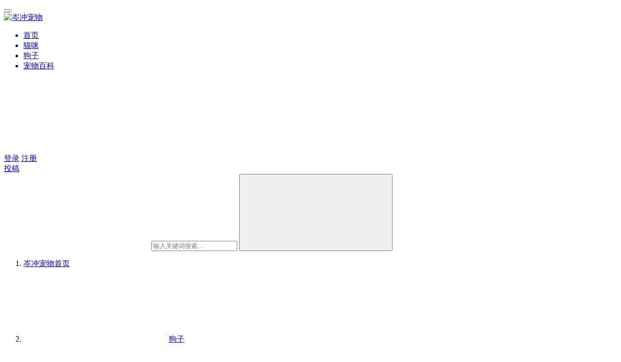

--- FILE ---
content_type: text/html; charset=UTF-8
request_url: https://m.sssaaa.cn/article/49567.html
body_size: 18014
content:
<!DOCTYPE html>
<html lang="zh-Hans">
<head>
    <meta charset="UTF-8">
    <meta http-equiv="X-UA-Compatible" content="IE=edge,chrome=1">
    <meta name="renderer" content="webkit">
    <meta name="viewport" content="width=device-width,initial-scale=1.0,user-scalable=no,maximum-scale=1,viewport-fit=cover">
    <title>金毛皮肤病用什么药最好-岑冲宠物</title>
    	<style>img:is([sizes="auto" i], [sizes^="auto," i]) { contain-intrinsic-size: 3000px 1500px }</style>
	<meta name="description" content="金毛犬是现代比较流行的狗的品种，最常见的家犬之一，因为它很容易养，有耐心并且对主人要求不多，只要定期的运动，食物和兽医体检就可以了。金毛的独特之处在于它讨人喜欢的性格，是属于匀称、有力、活泼的一个犬种，特征是稳固、身体各部位配合合理，腿既不太长也不笨拙，表情友善，个性热情、机警、自信而且不怕生。金毛犬最早是一种寻回猎犬…">
<meta property="og:type" content="article">
<meta property="og:url" content="https://m.sssaaa.cn/article/49567.html">
<meta property="og:site_name" content="岑冲宠物">
<meta property="og:title" content="金毛皮肤病用什么药最好">
<meta property="og:image" content="https://m.sssaaa.cn/wp-content/uploads/2023/09/2023091108285830.jpg">
<meta property="og:description" content="金毛犬是现代比较流行的狗的品种，最常见的家犬之一，因为它很容易养，有耐心并且对主人要求不多，只要定期的运动，食物和兽医体检就可以了。金毛的独特之处在于它讨人喜欢的性格，是属于匀称、有力、活泼的一个犬种，特征是稳固、身体各部位配合合理，腿既不太长也不笨拙，表情友善，个性热情、机警、自信而且不怕生。金毛犬最早是一种寻回猎犬…">
<link rel="canonical" href="https://m.sssaaa.cn/article/49567.html">
<meta name="applicable-device" content="pc,mobile">
<meta http-equiv="Cache-Control" content="no-transform">
<link rel='stylesheet' id='stylesheet-css' href='https://m.sssaaa.cn/wp-content/themes/justnews/css/style.css?ver=6.16.2' type='text/css' media='all' />
<link rel='stylesheet' id='font-awesome-css' href='https://m.sssaaa.cn/wp-content/themes/justnews/themer/assets/css/font-awesome.css?ver=6.16.2' type='text/css' media='all' />
<link rel='stylesheet' id='wp-block-library-css' href='https://m.sssaaa.cn/wp-includes/css/dist/block-library/style.min.css?ver=6.7.1' type='text/css' media='all' />
<style id='classic-theme-styles-inline-css' type='text/css'>
/*! This file is auto-generated */
.wp-block-button__link{color:#fff;background-color:#32373c;border-radius:9999px;box-shadow:none;text-decoration:none;padding:calc(.667em + 2px) calc(1.333em + 2px);font-size:1.125em}.wp-block-file__button{background:#32373c;color:#fff;text-decoration:none}
</style>
<style id='global-styles-inline-css' type='text/css'>
:root{--wp--preset--aspect-ratio--square: 1;--wp--preset--aspect-ratio--4-3: 4/3;--wp--preset--aspect-ratio--3-4: 3/4;--wp--preset--aspect-ratio--3-2: 3/2;--wp--preset--aspect-ratio--2-3: 2/3;--wp--preset--aspect-ratio--16-9: 16/9;--wp--preset--aspect-ratio--9-16: 9/16;--wp--preset--color--black: #000000;--wp--preset--color--cyan-bluish-gray: #abb8c3;--wp--preset--color--white: #ffffff;--wp--preset--color--pale-pink: #f78da7;--wp--preset--color--vivid-red: #cf2e2e;--wp--preset--color--luminous-vivid-orange: #ff6900;--wp--preset--color--luminous-vivid-amber: #fcb900;--wp--preset--color--light-green-cyan: #7bdcb5;--wp--preset--color--vivid-green-cyan: #00d084;--wp--preset--color--pale-cyan-blue: #8ed1fc;--wp--preset--color--vivid-cyan-blue: #0693e3;--wp--preset--color--vivid-purple: #9b51e0;--wp--preset--gradient--vivid-cyan-blue-to-vivid-purple: linear-gradient(135deg,rgba(6,147,227,1) 0%,rgb(155,81,224) 100%);--wp--preset--gradient--light-green-cyan-to-vivid-green-cyan: linear-gradient(135deg,rgb(122,220,180) 0%,rgb(0,208,130) 100%);--wp--preset--gradient--luminous-vivid-amber-to-luminous-vivid-orange: linear-gradient(135deg,rgba(252,185,0,1) 0%,rgba(255,105,0,1) 100%);--wp--preset--gradient--luminous-vivid-orange-to-vivid-red: linear-gradient(135deg,rgba(255,105,0,1) 0%,rgb(207,46,46) 100%);--wp--preset--gradient--very-light-gray-to-cyan-bluish-gray: linear-gradient(135deg,rgb(238,238,238) 0%,rgb(169,184,195) 100%);--wp--preset--gradient--cool-to-warm-spectrum: linear-gradient(135deg,rgb(74,234,220) 0%,rgb(151,120,209) 20%,rgb(207,42,186) 40%,rgb(238,44,130) 60%,rgb(251,105,98) 80%,rgb(254,248,76) 100%);--wp--preset--gradient--blush-light-purple: linear-gradient(135deg,rgb(255,206,236) 0%,rgb(152,150,240) 100%);--wp--preset--gradient--blush-bordeaux: linear-gradient(135deg,rgb(254,205,165) 0%,rgb(254,45,45) 50%,rgb(107,0,62) 100%);--wp--preset--gradient--luminous-dusk: linear-gradient(135deg,rgb(255,203,112) 0%,rgb(199,81,192) 50%,rgb(65,88,208) 100%);--wp--preset--gradient--pale-ocean: linear-gradient(135deg,rgb(255,245,203) 0%,rgb(182,227,212) 50%,rgb(51,167,181) 100%);--wp--preset--gradient--electric-grass: linear-gradient(135deg,rgb(202,248,128) 0%,rgb(113,206,126) 100%);--wp--preset--gradient--midnight: linear-gradient(135deg,rgb(2,3,129) 0%,rgb(40,116,252) 100%);--wp--preset--font-size--small: 13px;--wp--preset--font-size--medium: 20px;--wp--preset--font-size--large: 36px;--wp--preset--font-size--x-large: 42px;--wp--preset--spacing--20: 0.44rem;--wp--preset--spacing--30: 0.67rem;--wp--preset--spacing--40: 1rem;--wp--preset--spacing--50: 1.5rem;--wp--preset--spacing--60: 2.25rem;--wp--preset--spacing--70: 3.38rem;--wp--preset--spacing--80: 5.06rem;--wp--preset--shadow--natural: 6px 6px 9px rgba(0, 0, 0, 0.2);--wp--preset--shadow--deep: 12px 12px 50px rgba(0, 0, 0, 0.4);--wp--preset--shadow--sharp: 6px 6px 0px rgba(0, 0, 0, 0.2);--wp--preset--shadow--outlined: 6px 6px 0px -3px rgba(255, 255, 255, 1), 6px 6px rgba(0, 0, 0, 1);--wp--preset--shadow--crisp: 6px 6px 0px rgba(0, 0, 0, 1);}:where(.is-layout-flex){gap: 0.5em;}:where(.is-layout-grid){gap: 0.5em;}body .is-layout-flex{display: flex;}.is-layout-flex{flex-wrap: wrap;align-items: center;}.is-layout-flex > :is(*, div){margin: 0;}body .is-layout-grid{display: grid;}.is-layout-grid > :is(*, div){margin: 0;}:where(.wp-block-columns.is-layout-flex){gap: 2em;}:where(.wp-block-columns.is-layout-grid){gap: 2em;}:where(.wp-block-post-template.is-layout-flex){gap: 1.25em;}:where(.wp-block-post-template.is-layout-grid){gap: 1.25em;}.has-black-color{color: var(--wp--preset--color--black) !important;}.has-cyan-bluish-gray-color{color: var(--wp--preset--color--cyan-bluish-gray) !important;}.has-white-color{color: var(--wp--preset--color--white) !important;}.has-pale-pink-color{color: var(--wp--preset--color--pale-pink) !important;}.has-vivid-red-color{color: var(--wp--preset--color--vivid-red) !important;}.has-luminous-vivid-orange-color{color: var(--wp--preset--color--luminous-vivid-orange) !important;}.has-luminous-vivid-amber-color{color: var(--wp--preset--color--luminous-vivid-amber) !important;}.has-light-green-cyan-color{color: var(--wp--preset--color--light-green-cyan) !important;}.has-vivid-green-cyan-color{color: var(--wp--preset--color--vivid-green-cyan) !important;}.has-pale-cyan-blue-color{color: var(--wp--preset--color--pale-cyan-blue) !important;}.has-vivid-cyan-blue-color{color: var(--wp--preset--color--vivid-cyan-blue) !important;}.has-vivid-purple-color{color: var(--wp--preset--color--vivid-purple) !important;}.has-black-background-color{background-color: var(--wp--preset--color--black) !important;}.has-cyan-bluish-gray-background-color{background-color: var(--wp--preset--color--cyan-bluish-gray) !important;}.has-white-background-color{background-color: var(--wp--preset--color--white) !important;}.has-pale-pink-background-color{background-color: var(--wp--preset--color--pale-pink) !important;}.has-vivid-red-background-color{background-color: var(--wp--preset--color--vivid-red) !important;}.has-luminous-vivid-orange-background-color{background-color: var(--wp--preset--color--luminous-vivid-orange) !important;}.has-luminous-vivid-amber-background-color{background-color: var(--wp--preset--color--luminous-vivid-amber) !important;}.has-light-green-cyan-background-color{background-color: var(--wp--preset--color--light-green-cyan) !important;}.has-vivid-green-cyan-background-color{background-color: var(--wp--preset--color--vivid-green-cyan) !important;}.has-pale-cyan-blue-background-color{background-color: var(--wp--preset--color--pale-cyan-blue) !important;}.has-vivid-cyan-blue-background-color{background-color: var(--wp--preset--color--vivid-cyan-blue) !important;}.has-vivid-purple-background-color{background-color: var(--wp--preset--color--vivid-purple) !important;}.has-black-border-color{border-color: var(--wp--preset--color--black) !important;}.has-cyan-bluish-gray-border-color{border-color: var(--wp--preset--color--cyan-bluish-gray) !important;}.has-white-border-color{border-color: var(--wp--preset--color--white) !important;}.has-pale-pink-border-color{border-color: var(--wp--preset--color--pale-pink) !important;}.has-vivid-red-border-color{border-color: var(--wp--preset--color--vivid-red) !important;}.has-luminous-vivid-orange-border-color{border-color: var(--wp--preset--color--luminous-vivid-orange) !important;}.has-luminous-vivid-amber-border-color{border-color: var(--wp--preset--color--luminous-vivid-amber) !important;}.has-light-green-cyan-border-color{border-color: var(--wp--preset--color--light-green-cyan) !important;}.has-vivid-green-cyan-border-color{border-color: var(--wp--preset--color--vivid-green-cyan) !important;}.has-pale-cyan-blue-border-color{border-color: var(--wp--preset--color--pale-cyan-blue) !important;}.has-vivid-cyan-blue-border-color{border-color: var(--wp--preset--color--vivid-cyan-blue) !important;}.has-vivid-purple-border-color{border-color: var(--wp--preset--color--vivid-purple) !important;}.has-vivid-cyan-blue-to-vivid-purple-gradient-background{background: var(--wp--preset--gradient--vivid-cyan-blue-to-vivid-purple) !important;}.has-light-green-cyan-to-vivid-green-cyan-gradient-background{background: var(--wp--preset--gradient--light-green-cyan-to-vivid-green-cyan) !important;}.has-luminous-vivid-amber-to-luminous-vivid-orange-gradient-background{background: var(--wp--preset--gradient--luminous-vivid-amber-to-luminous-vivid-orange) !important;}.has-luminous-vivid-orange-to-vivid-red-gradient-background{background: var(--wp--preset--gradient--luminous-vivid-orange-to-vivid-red) !important;}.has-very-light-gray-to-cyan-bluish-gray-gradient-background{background: var(--wp--preset--gradient--very-light-gray-to-cyan-bluish-gray) !important;}.has-cool-to-warm-spectrum-gradient-background{background: var(--wp--preset--gradient--cool-to-warm-spectrum) !important;}.has-blush-light-purple-gradient-background{background: var(--wp--preset--gradient--blush-light-purple) !important;}.has-blush-bordeaux-gradient-background{background: var(--wp--preset--gradient--blush-bordeaux) !important;}.has-luminous-dusk-gradient-background{background: var(--wp--preset--gradient--luminous-dusk) !important;}.has-pale-ocean-gradient-background{background: var(--wp--preset--gradient--pale-ocean) !important;}.has-electric-grass-gradient-background{background: var(--wp--preset--gradient--electric-grass) !important;}.has-midnight-gradient-background{background: var(--wp--preset--gradient--midnight) !important;}.has-small-font-size{font-size: var(--wp--preset--font-size--small) !important;}.has-medium-font-size{font-size: var(--wp--preset--font-size--medium) !important;}.has-large-font-size{font-size: var(--wp--preset--font-size--large) !important;}.has-x-large-font-size{font-size: var(--wp--preset--font-size--x-large) !important;}
:where(.wp-block-post-template.is-layout-flex){gap: 1.25em;}:where(.wp-block-post-template.is-layout-grid){gap: 1.25em;}
:where(.wp-block-columns.is-layout-flex){gap: 2em;}:where(.wp-block-columns.is-layout-grid){gap: 2em;}
:root :where(.wp-block-pullquote){font-size: 1.5em;line-height: 1.6;}
</style>
<link rel='stylesheet' id='wpcom-member-css' href='https://m.sssaaa.cn/wp-content/plugins/wpcom-member/css/style.css?ver=1.5.7' type='text/css' media='all' />
<script type="text/javascript" src="https://m.sssaaa.cn/wp-includes/js/jquery/jquery.min.js?ver=3.7.1" id="jquery-core-js"></script>
<script type="text/javascript" src="https://m.sssaaa.cn/wp-includes/js/jquery/jquery-migrate.min.js?ver=3.4.1" id="jquery-migrate-js"></script>
<link rel="EditURI" type="application/rsd+xml" title="RSD" href="https://m.sssaaa.cn/xmlrpc.php?rsd" />
<script>
(function(){
var el = document.createElement("script");
el.src = "https://lf1-cdn-tos.bytegoofy.com/goofy/ttzz/push.js?e5f3482bb46878fa523644293e9e052dc9c7fcb5b0f7cc19838651853541c70e19d1c501ebd3301f5e2290626f5b53d078c8250527fa0dfd9783a026ff3cf719";
el.id = "ttzz";
var s = document.getElementsByTagName("script")[0];
s.parentNode.insertBefore(el, s);
})(window)
</script>
<style>        :root{--theme-color:#08c;--theme-hover:#07c;}
                            body>header.header .logo img{max-height: 40px;}
                    @media (max-width: 767px){
            body>header.header .logo img{max-height: 30px;}
            }
                    body>header.header .nav{--menu-item-margin: 28px;}
                .entry .entry-video{ height: 482px;}
        @media (max-width: 1219px){
        .entry .entry-video{ height: 386.49883449883px;}
        }
        @media (max-width: 991px){
        .entry .entry-video{ height: 449.41724941725px;}
        }
        @media (max-width: 767px){
        .entry .entry-video{ height: 344.28571428571px;}
        }
        @media (max-width: 500px){
        .entry .entry-video{ height: 241px;}
        }
                    .post-loop-default .item-img .item-img-inner:before,.wpcom-profile-main .profile-posts-list .item-img item-img-inner:before{padding-top: 66.66%!important;}
            .post-loop-image .item-img:before,.post-loop-card .item-inner:before{padding-top: 66.66%;}
        </style>
<link rel="icon" href="https://m.sssaaa.cn/wp-content/uploads/2023/08/190.png" sizes="32x32" />
<link rel="icon" href="https://m.sssaaa.cn/wp-content/uploads/2023/08/190.png" sizes="192x192" />
<link rel="apple-touch-icon" href="https://m.sssaaa.cn/wp-content/uploads/2023/08/190.png" />
<meta name="msapplication-TileImage" content="https://m.sssaaa.cn/wp-content/uploads/2023/08/190.png" />
    <!--[if lte IE 11]><script src="https://m.sssaaa.cn/wp-content/themes/justnews/js/update.js"></script><![endif]-->
</head>
<body class="post-template-default single single-post postid-49567 single-format-standard lang-cn el-boxed header-fixed">
<header class="header">
    <div class="container">
        <div class="navbar-header">
            <button type="button" class="navbar-toggle collapsed" data-toggle="collapse" data-target=".navbar-collapse" aria-label="menu">
                <span class="icon-bar icon-bar-1"></span>
                <span class="icon-bar icon-bar-2"></span>
                <span class="icon-bar icon-bar-3"></span>
            </button>
                        <div class="logo">
                <a href="https://m.sssaaa.cn/" rel="home">
                    <img src="https://m.sssaaa.cn/wp-content/uploads/2023/08/91033997190.png" alt="岑冲宠物">
                </a>
            </div>
        </div>
        <div class="collapse navbar-collapse">
            <nav class="primary-menu"><ul id="menu-%e8%8f%9c%e5%8d%95" class="nav navbar-nav wpcom-adv-menu"><li class="menu-item"><a href="https://m.sssaaa.cn">首页</a></li>
<li class="menu-item"><a href="https://m.sssaaa.cn/cc/maomi">猫咪</a></li>
<li class="menu-item current-post-ancestor current-post-parent active"><a href="https://m.sssaaa.cn/cc/gou">狗子</a></li>
<li class="menu-item"><a href="https://m.sssaaa.cn/cc/dwzw">宠物百科</a></li>
</ul></nav>            <div class="navbar-action">
                                <div class="navbar-search-icon j-navbar-search"><i class="wpcom-icon wi"><svg aria-hidden="true"><use xlink:href="#wi-search"></use></svg></i></div>
                                                    <div id="j-user-wrap">
                        <a class="login" href="https://m.sssaaa.cn/denglu">登录</a>
                        <a class="login register" href="https://m.sssaaa.cn/zhuce">注册</a>
                    </div>
                    <a class="btn btn-primary btn-xs publish" href="https://m.sssaaa.cn/taogao">
                        <i class="fa fa-edit"></i> 投稿</a>
                                                </div>
            <form class="navbar-search" action="https://m.sssaaa.cn" method="get" role="search">
                <div class="navbar-search-inner">
                    <i class="wpcom-icon wi navbar-search-close"><svg aria-hidden="true"><use xlink:href="#wi-close"></use></svg></i>                    <input type="text" name="s" class="navbar-search-input" autocomplete="off" placeholder="输入关键词搜索..." value="">
                    <button class="navbar-search-btn" type="submit"><i class="wpcom-icon wi"><svg aria-hidden="true"><use xlink:href="#wi-search"></use></svg></i></button>
                </div>
            </form>
        </div><!-- /.navbar-collapse -->
    </div><!-- /.container -->
</header>
<div id="wrap">    <div class="wrap container">
        <ol class="breadcrumb" vocab="https://schema.org/" typeof="BreadcrumbList"><li class="home" property="itemListElement" typeof="ListItem"><a href="https://m.sssaaa.cn" property="item" typeof="WebPage"><span property="name" class="hide">岑冲宠物</span>首页</a><meta property="position" content="1"></li><li property="itemListElement" typeof="ListItem"><i class="wpcom-icon wi"><svg aria-hidden="true"><use xlink:href="#wi-arrow-right-3"></use></svg></i><a href="https://m.sssaaa.cn/cc/gou" property="item" typeof="WebPage"><span property="name">狗子</span></a><meta property="position" content="2"></li></ol>        <main class="main">
                            <article id="post-49567" class="post-49567 post type-post status-publish format-standard has-post-thumbnail hentry category-gou entry">
                    <div class="entry-main">
                                                                        <div class="entry-head">
                            <h1 class="entry-title">金毛皮肤病用什么药最好</h1>
                            <div class="entry-info">
                                                                    <span class="vcard">
                                        <a class="nickname url fn j-user-card" data-user="1" href="https://m.sssaaa.cn/grzx/1">李 小白</a>
                                    </span>
                                    <span class="dot">•</span>
                                                                <time class="entry-date published" datetime="2023-09-11T16:28:57+08:00" pubdate>
                                    2023年9月11日 16:28                                </time>
                                <span class="dot">•</span>
                                <a href="https://m.sssaaa.cn/cc/gou" rel="category tag">狗子</a>                                                                        <span class="dot">•</span>
                                        <span>阅读 728</span>
                                                                </div>
                        </div>
                        
                                                <div class="entry-content text-indent">
                            <p style="color:#222222;font-family:&quot;font-size:18px;text-align:justify;background-color:#FFFFFF;">	金毛犬是现代比较流行的狗的品种，最常见的家犬之一，因为它很容易养，有耐心并且对主人要求不多，只要定期的运动，食物和兽医体检就可以了。金毛的独特之处在于它讨人喜欢的性格，是属于匀称、有力、活泼的一个犬种，特征是稳固、身体各部位配合合理，腿既不太长也不笨拙，表情友善，个性热情、机警、自信而且不怕生。金毛犬最早是一种寻回猎犬。现在大多作为导盲犬与宠物狗。对小孩子或者婴儿十分友善。金毛犬是位列世界犬种智商排行的第四名。同时狗狗皮肤病也是不可避免的，很多养金毛犬的朋友都会遇到这样恼人的话题，下面就为大家介绍一些金毛犬皮肤病的症状原因和治疗方法：</p>
<div class="pgc-img" style="margin:18px 0px;padding:0px;border:0px;color:#222222;font-family:&quot;font-size:18px;text-align:justify;background-color:#FFFFFF;">
	<noscript><img decoding="async" alt="金毛皮肤病用什么药最好" src="https://m.sssaaa.cn/wp-content/uploads/2023/09/2023091108285830.jpg" class="syl-page-img" style="height:auto;"></noscript><img decoding="async" alt="金毛皮肤病用什么药最好" src="https://m.sssaaa.cn/wp-content/themes/justnews/themer/assets/images/lazy.png" data-original="https://m.sssaaa.cn/wp-content/uploads/2023/09/2023091108285830.jpg" class="syl-page-img j-lazy" style="height:auto;"></div>
<p style="color:#222222;font-family:&quot;font-size:18px;text-align:justify;background-color:#FFFFFF;">	环境因素。狗狗的皮肤问题主要是寄生虫和真菌感染。所以，狗狗的生活在一个太脏乱的环境里，狗狗长期趴在草丛里，很容易让狗狗感染寄生虫。如果狗狗长期生存在潮湿的环境中，极易感染真菌，引起皮肤瘙痒，脱毛等问题。</p>
<p style="color:#222222;font-family:&quot;font-size:18px;text-align:justify;background-color:#FFFFFF;">	生活用品。对于狗狗睡觉用的垫子，很长时间不清理，就会滋生很多寄生虫。比如我们很常见的狗狗腹部下的红疙瘩，可能就是这个以上原因导致。</p>
<p style="color:#222222;font-family:&quot;font-size:18px;text-align:justify;background-color:#FFFFFF;">	日常护理。如果长时间没有给狗狗洗澡做基础护理，残留在狗狗皮肤上的被毛和细菌就会越来越多，最后不仅产生皮肤病，而且会影响狗狗的身体健康。</p>
<p style="color:#222222;font-family:&quot;font-size:18px;text-align:justify;background-color:#FFFFFF;">	日常饮食。饮食不宜过咸，如果过量摄入则可能导致狗狗脱毛。</p>
<div class="pgc-img" style="margin:18px 0px;padding:0px;border:0px;color:#222222;font-family:&quot;font-size:18px;text-align:justify;background-color:#FFFFFF;">
	<noscript><img decoding="async" alt="金毛皮肤病用什么药最好" src="https://m.sssaaa.cn/wp-content/uploads/2023/09/2023091108290081.jpg" class="syl-page-img" style="height:auto;"></noscript><img decoding="async" alt="金毛皮肤病用什么药最好" src="https://m.sssaaa.cn/wp-content/themes/justnews/themer/assets/images/lazy.png" data-original="https://m.sssaaa.cn/wp-content/uploads/2023/09/2023091108290081.jpg" class="syl-page-img j-lazy" style="height:auto;"></div>
<p style="color:#222222;font-family:&quot;font-size:18px;text-align:justify;background-color:#FFFFFF;">	宠主需要做好以下几点可以尽可能的避免皮肤病：</p>
<p style="color:#222222;font-family:&quot;font-size:18px;text-align:justify;background-color:#FFFFFF;">	1、定期或者经常梳毛，可以促进血液循环和清理表面脏物。</p>
<p style="color:#222222;font-family:&quot;font-size:18px;text-align:justify;background-color:#FFFFFF;">	2、定期驱虫，一般一个月一次体内和体外驱虫。</p>
<p style="color:#222222;font-family:&quot;font-size:18px;text-align:justify;background-color:#FFFFFF;">	3、勤给狗狗洗澡2-3周洗一次&lt;可用铭瑞宁沐浴露&gt;有效预防皮肤病，做好清洁工作。.完澡一定要及时吹干，不能自然晾干，或晒干。</p>
<p style="color:#222222;font-family:&quot;font-size:18px;text-align:justify;background-color:#FFFFFF;">	4、尽量减少狗狗在草丛里玩耍，如果一定要玩的话，也要事先做好防护措施。</p>
<p style="color:#222222;font-family:&quot;font-size:18px;text-align:justify;background-color:#FFFFFF;">	5、不要让狗狗和有皮肤病的动物接触，不要让狗狗呆在阴暗潮湿的环境中。</p>
<p style="color:#222222;font-family:&quot;font-size:18px;text-align:justify;background-color:#FFFFFF;">	6、定期给狗窝和狗狗经常活动的地方做消毒杀菌处理。</p>
<p style="color:#222222;font-family:&quot;font-size:18px;text-align:justify;background-color:#FFFFFF;">	5、经常带狗狗晒太阳，补充维生素，提高免疫力。</p>
<p style="color:#222222;font-family:&quot;font-size:18px;text-align:justify;background-color:#FFFFFF;">	狗狗患上皮肤病的情况是极为常见的，而且种类繁多，因此诱发狗狗皮肤病的病因也都不尽相同，所以平时“铲屎官们”一定要注意狗狗的日常护理，保持狗狗的营养均衡，否则皮肤疾病就很难避免了。</p>
<p style="color:#222222;font-family:&quot;font-size:18px;text-align:justify;background-color:#FFFFFF;">	治疗方法：</p>
<p style="color:#222222;font-family:&quot;font-size:18px;text-align:justify;background-color:#FFFFFF;">	第一步：清理病损皮肤</p>
<p style="color:#222222;font-family:&quot;font-size:18px;text-align:justify;background-color:#FFFFFF;">	用双氧水或温热肥皂水将溃烂的地方清洗干净，热风吹干。</p>
<p style="color:#222222;font-family:&quot;font-size:18px;text-align:justify;background-color:#FFFFFF;">	第二步：在病损部位喷涂高效杀菌杀螨药物。严重的请及时到宠物医院诊断治疗，或者配合药浴打针喷药自行治疗。</p>
<p style="color:#222222;font-family:&quot;font-size:18px;text-align:justify;background-color:#FFFFFF;">	推荐使用：铭瑞宁喷剂</p>
<p style="color:#222222;font-family:&quot;font-size:18px;text-align:justify;background-color:#FFFFFF;">	适应症：各种螨虫，深层、浅层、表层的真菌，各类体表寄生虫。</p>
<p style="color:#222222;font-family:&quot;font-size:18px;text-align:justify;background-color:#FFFFFF;">	作用特点：可以同时强力驱杀真菌、螨虫及其它体表寄生虫。</p>
<p style="color:#222222;font-family:&quot;font-size:18px;text-align:justify;background-color:#FFFFFF;">	注意事项：每瓶包装100ml，如果病损面积很大，或者大型犬，要正确计算购买量。</p>
<p style="color:#222222;font-family:&quot;font-size:18px;text-align:justify;background-color:#FFFFFF;">	第三步：修复皮损、减少感染、促进皮肤愈合、加快毛发生长。</p>
<p style="color:#222222;font-family:&quot;font-size:18px;text-align:justify;background-color:#FFFFFF;">	推荐使用：狗狗专用沐浴液，前期1周洗一次，痊愈后2周左右洗一次，平时可用于预防。</p>
<p style="color:#222222;font-family:&quot;font-size:18px;text-align:justify;background-color:#FFFFFF;">	作用特点：该产品含有表皮修复因子！</p>
<div class="pgc-img" style="margin:18px 0px;padding:0px;border:0px;color:#222222;font-family:&quot;font-size:18px;text-align:justify;background-color:#FFFFFF;">
	<noscript><img decoding="async" alt="金毛皮肤病用什么药最好" src="https://m.sssaaa.cn/wp-content/uploads/2023/09/2023091108290197.jpg" class="syl-page-img" style="height:auto;"></noscript><img decoding="async" alt="金毛皮肤病用什么药最好" src="https://m.sssaaa.cn/wp-content/themes/justnews/themer/assets/images/lazy.png" data-original="https://m.sssaaa.cn/wp-content/uploads/2023/09/2023091108290197.jpg" class="syl-page-img j-lazy" style="height:auto;"></div>
<p style="color:#222222;font-family:&quot;font-size:18px;text-align:justify;background-color:#FFFFFF;">	患有皮肤病狗狗的饮食</p>
<p style="color:#222222;font-family:&quot;font-size:18px;text-align:justify;background-color:#FFFFFF;">	患病期间尽量少食用牛羊肉、鸡肉、蛋类、海鲜、动物内脏等，建议以清淡的狗粮为主，可喂食低敏配方或蛋白质含量不多的狗粮，切忌喂食太咸太油腻以及辛辣的食物。</p>
                                                        <div class="entry-copyright"><p>原创文章，作者：李 小白，如若转载，请注明出处：https://m.sssaaa.cn/article/49567.html</p></div>                        </div>

                        <div class="entry-tag"></div>
                        <div class="entry-action">
                            <div class="btn-zan" data-id="49567"><i class="wpcom-icon wi"><svg aria-hidden="true"><use xlink:href="#wi-thumb-up-fill"></use></svg></i> 赞 <span class="entry-action-num">(0)</span></div>

                                                    </div>

                        <div class="entry-bar">
                            <div class="entry-bar-inner">
                                                                    <div class="entry-bar-author">
                                                                                <a data-user="1" target="_blank" href="https://m.sssaaa.cn/grzx/1" class="avatar j-user-card">
                                            <img alt='李 小白的头像' src='//m.sssaaa.cn/wp-content/uploads/member/avatars/238a0b923820dcc5.1702045419.jpg' class='avatar avatar-60 photo' height='60' width='60' /><span class="author-name">李 小白</span>                                        </a>
                                    </div>
                                                                <div class="entry-bar-info">
                                    <div class="info-item meta">
                                                                                    <a class="meta-item j-heart" href="javascript:;" data-id="49567"><i class="wpcom-icon wi"><svg aria-hidden="true"><use xlink:href="#wi-star"></use></svg></i> <span class="data">0</span></a>                                        <a class="meta-item" href="#comments"><i class="wpcom-icon wi"><svg aria-hidden="true"><use xlink:href="#wi-comment"></use></svg></i> <span class="data">0</span></a>                                                                            </div>
                                    <div class="info-item share">
                                        <a class="meta-item mobile j-mobile-share" href="javascript:;" data-id="49567" data-qrcode="https://m.sssaaa.cn/article/49567.html"><i class="wpcom-icon wi"><svg aria-hidden="true"><use xlink:href="#wi-share"></use></svg></i> 生成海报</a>
                                                                                    <a class="meta-item wechat" data-share="wechat" target="_blank" rel="nofollow" href="#">
                                                <i class="wpcom-icon wi"><svg aria-hidden="true"><use xlink:href="#wi-wechat"></use></svg></i>                                            </a>
                                                                                    <a class="meta-item weibo" data-share="weibo" target="_blank" rel="nofollow" href="#">
                                                <i class="wpcom-icon wi"><svg aria-hidden="true"><use xlink:href="#wi-weibo"></use></svg></i>                                            </a>
                                                                                    <a class="meta-item qq" data-share="qq" target="_blank" rel="nofollow" href="#">
                                                <i class="wpcom-icon wi"><svg aria-hidden="true"><use xlink:href="#wi-qq"></use></svg></i>                                            </a>
                                                                            </div>
                                    <div class="info-item act">
                                        <a href="javascript:;" id="j-reading"><i class="wpcom-icon wi"><svg aria-hidden="true"><use xlink:href="#wi-article"></use></svg></i></a>
                                    </div>
                                </div>
                            </div>
                        </div>
                    </div>
                                                                                                        <div class="entry-related-posts">
                            <h3 class="entry-related-title">相关推荐</h3><ul class="entry-related cols-3 post-loop post-loop-image"><li class="item">
    <div class="item-inner">
        <div class="item-img">
            <a class="item-thumb" href="https://m.sssaaa.cn/article/72831.html" title="如何知道狗狗认了主人" rel="bookmark">
                <img width="480" height="320" src="https://m.sssaaa.cn/wp-content/themes/justnews/themer/assets/images/lazy.png" class="attachment-post-thumbnail size-post-thumbnail wp-post-image j-lazy" alt="如何知道狗狗认了主人" decoding="async" fetchpriority="high" data-original="https://m.sssaaa.cn/wp-content/uploads/2024/05/2024050315042930-480x320.jpg" />            </a>
                            <a class="item-category" href="https://m.sssaaa.cn/cc/gou" target="_blank">狗子</a>        </div>
        <h4 class="item-title">
            <a href="https://m.sssaaa.cn/article/72831.html" rel="bookmark">
                 如何知道狗狗认了主人            </a>
        </h4>

                        <div class="item-meta-items">
                    <span class="item-meta-li likes" title="点赞数"><i class="wpcom-icon wi"><svg aria-hidden="true"><use xlink:href="#wi-thumb-up"></use></svg></i>0</span><span class="item-meta-li views" title="阅读数"><i class="wpcom-icon wi"><svg aria-hidden="true"><use xlink:href="#wi-eye"></use></svg></i>2.0K</span><a class="item-meta-li comments" href="https://m.sssaaa.cn/article/72831.html#comments" target="_blank" title="评论数"><i class="wpcom-icon wi"><svg aria-hidden="true"><use xlink:href="#wi-comment"></use></svg></i>0</a><span class="item-meta-li stars" title="收藏数"><i class="wpcom-icon wi"><svg aria-hidden="true"><use xlink:href="#wi-star"></use></svg></i>0</span>                </div>
                        <div class="item-meta-author">
                                <a data-user="1" target="_blank" href="https://m.sssaaa.cn/grzx/1" class="avatar j-user-card">
                    <img alt='李 小白的头像' src='//m.sssaaa.cn/wp-content/uploads/member/avatars/238a0b923820dcc5.1702045419.jpg' class='avatar avatar-60 photo' height='60' width='60' />                    <span>李 小白</span>
                </a>
                <div class="item-meta-right">2024年5月4日</div>
            </div>
            </div>
</li><li class="item">
    <div class="item-inner">
        <div class="item-img">
            <a class="item-thumb" href="https://m.sssaaa.cn/article/47345.html" title="狗狗宁愿饿着不吃狗粮" rel="bookmark">
                <img width="480" height="320" src="https://m.sssaaa.cn/wp-content/themes/justnews/themer/assets/images/lazy.png" class="attachment-post-thumbnail size-post-thumbnail wp-post-image j-lazy" alt="狗狗宁愿饿着不吃狗粮" decoding="async" data-original="https://m.sssaaa.cn/wp-content/uploads/2023/08/2023080708160041-480x320.jpg" />            </a>
                            <a class="item-category" href="https://m.sssaaa.cn/cc/gou" target="_blank">狗子</a>        </div>
        <h4 class="item-title">
            <a href="https://m.sssaaa.cn/article/47345.html" rel="bookmark">
                 狗狗宁愿饿着不吃狗粮            </a>
        </h4>

                        <div class="item-meta-items">
                    <span class="item-meta-li likes" title="点赞数"><i class="wpcom-icon wi"><svg aria-hidden="true"><use xlink:href="#wi-thumb-up"></use></svg></i>0</span><span class="item-meta-li views" title="阅读数"><i class="wpcom-icon wi"><svg aria-hidden="true"><use xlink:href="#wi-eye"></use></svg></i>737</span><a class="item-meta-li comments" href="https://m.sssaaa.cn/article/47345.html#comments" target="_blank" title="评论数"><i class="wpcom-icon wi"><svg aria-hidden="true"><use xlink:href="#wi-comment"></use></svg></i>0</a><span class="item-meta-li stars" title="收藏数"><i class="wpcom-icon wi"><svg aria-hidden="true"><use xlink:href="#wi-star"></use></svg></i>0</span>                </div>
                        <div class="item-meta-author">
                                <a data-user="1" target="_blank" href="https://m.sssaaa.cn/grzx/1" class="avatar j-user-card">
                    <img alt='李 小白的头像' src='//m.sssaaa.cn/wp-content/uploads/member/avatars/238a0b923820dcc5.1702045419.jpg' class='avatar avatar-60 photo' height='60' width='60' />                    <span>李 小白</span>
                </a>
                <div class="item-meta-right">2023年8月7日</div>
            </div>
            </div>
</li><li class="item">
    <div class="item-inner">
        <div class="item-img">
            <a class="item-thumb" href="https://m.sssaaa.cn/article/67284.html" title="狗为什么喜欢吃粪便" rel="bookmark">
                <img width="480" height="320" src="https://m.sssaaa.cn/wp-content/themes/justnews/themer/assets/images/lazy.png" class="attachment-post-thumbnail size-post-thumbnail wp-post-image j-lazy" alt="狗为什么喜欢吃粪便" decoding="async" data-original="https://m.sssaaa.cn/wp-content/uploads/2023/12/2023122916022444-480x320.webp" />            </a>
                            <a class="item-category" href="https://m.sssaaa.cn/cc/gou" target="_blank">狗子</a>        </div>
        <h4 class="item-title">
            <a href="https://m.sssaaa.cn/article/67284.html" rel="bookmark">
                 狗为什么喜欢吃粪便            </a>
        </h4>

                        <div class="item-meta-items">
                    <span class="item-meta-li likes" title="点赞数"><i class="wpcom-icon wi"><svg aria-hidden="true"><use xlink:href="#wi-thumb-up"></use></svg></i>0</span><span class="item-meta-li views" title="阅读数"><i class="wpcom-icon wi"><svg aria-hidden="true"><use xlink:href="#wi-eye"></use></svg></i>653</span><a class="item-meta-li comments" href="https://m.sssaaa.cn/article/67284.html#comments" target="_blank" title="评论数"><i class="wpcom-icon wi"><svg aria-hidden="true"><use xlink:href="#wi-comment"></use></svg></i>0</a><span class="item-meta-li stars" title="收藏数"><i class="wpcom-icon wi"><svg aria-hidden="true"><use xlink:href="#wi-star"></use></svg></i>0</span>                </div>
                        <div class="item-meta-author">
                                <a data-user="1" target="_blank" href="https://m.sssaaa.cn/grzx/1" class="avatar j-user-card">
                    <img alt='李 小白的头像' src='//m.sssaaa.cn/wp-content/uploads/member/avatars/238a0b923820dcc5.1702045419.jpg' class='avatar avatar-60 photo' height='60' width='60' />                    <span>李 小白</span>
                </a>
                <div class="item-meta-right">2023年12月30日</div>
            </div>
            </div>
</li><li class="item">
    <div class="item-inner">
        <div class="item-img">
            <a class="item-thumb" href="https://m.sssaaa.cn/article/47739.html" title="泰迪拉稀怎么治疗" rel="bookmark">
                <img width="480" height="320" src="https://m.sssaaa.cn/wp-content/themes/justnews/themer/assets/images/lazy.png" class="attachment-post-thumbnail size-post-thumbnail wp-post-image j-lazy" alt="泰迪拉稀怎么治疗" decoding="async" data-original="https://m.sssaaa.cn/wp-content/uploads/2023/08/2023081309051510-480x320.jpg" />            </a>
                            <a class="item-category" href="https://m.sssaaa.cn/cc/gou" target="_blank">狗子</a>        </div>
        <h4 class="item-title">
            <a href="https://m.sssaaa.cn/article/47739.html" rel="bookmark">
                 泰迪拉稀怎么治疗            </a>
        </h4>

                        <div class="item-meta-items">
                    <span class="item-meta-li likes" title="点赞数"><i class="wpcom-icon wi"><svg aria-hidden="true"><use xlink:href="#wi-thumb-up"></use></svg></i>0</span><span class="item-meta-li views" title="阅读数"><i class="wpcom-icon wi"><svg aria-hidden="true"><use xlink:href="#wi-eye"></use></svg></i>674</span><a class="item-meta-li comments" href="https://m.sssaaa.cn/article/47739.html#comments" target="_blank" title="评论数"><i class="wpcom-icon wi"><svg aria-hidden="true"><use xlink:href="#wi-comment"></use></svg></i>0</a><span class="item-meta-li stars" title="收藏数"><i class="wpcom-icon wi"><svg aria-hidden="true"><use xlink:href="#wi-star"></use></svg></i>0</span>                </div>
                        <div class="item-meta-author">
                                <a data-user="1" target="_blank" href="https://m.sssaaa.cn/grzx/1" class="avatar j-user-card">
                    <img alt='李 小白的头像' src='//m.sssaaa.cn/wp-content/uploads/member/avatars/238a0b923820dcc5.1702045419.jpg' class='avatar avatar-60 photo' height='60' width='60' />                    <span>李 小白</span>
                </a>
                <div class="item-meta-right">2023年8月13日</div>
            </div>
            </div>
</li><li class="item">
    <div class="item-inner">
        <div class="item-img">
            <a class="item-thumb" href="https://m.sssaaa.cn/article/55669.html" title="普通家庭养得起萨摩耶吗" rel="bookmark">
                <img width="480" height="320" src="https://m.sssaaa.cn/wp-content/themes/justnews/themer/assets/images/lazy.png" class="attachment-post-thumbnail size-post-thumbnail wp-post-image j-lazy" alt="普通家庭养得起萨摩耶吗" decoding="async" data-original="https://m.sssaaa.cn/wp-content/uploads/2023/11/2023112215004012-480x320.jpg" />            </a>
                            <a class="item-category" href="https://m.sssaaa.cn/cc/gou" target="_blank">狗子</a>        </div>
        <h4 class="item-title">
            <a href="https://m.sssaaa.cn/article/55669.html" rel="bookmark">
                 普通家庭养得起萨摩耶吗            </a>
        </h4>

                        <div class="item-meta-items">
                    <span class="item-meta-li likes" title="点赞数"><i class="wpcom-icon wi"><svg aria-hidden="true"><use xlink:href="#wi-thumb-up"></use></svg></i>0</span><span class="item-meta-li views" title="阅读数"><i class="wpcom-icon wi"><svg aria-hidden="true"><use xlink:href="#wi-eye"></use></svg></i>631</span><a class="item-meta-li comments" href="https://m.sssaaa.cn/article/55669.html#comments" target="_blank" title="评论数"><i class="wpcom-icon wi"><svg aria-hidden="true"><use xlink:href="#wi-comment"></use></svg></i>0</a><span class="item-meta-li stars" title="收藏数"><i class="wpcom-icon wi"><svg aria-hidden="true"><use xlink:href="#wi-star"></use></svg></i>0</span>                </div>
                        <div class="item-meta-author">
                                <a data-user="1" target="_blank" href="https://m.sssaaa.cn/grzx/1" class="avatar j-user-card">
                    <img alt='李 小白的头像' src='//m.sssaaa.cn/wp-content/uploads/member/avatars/238a0b923820dcc5.1702045419.jpg' class='avatar avatar-60 photo' height='60' width='60' />                    <span>李 小白</span>
                </a>
                <div class="item-meta-right">2023年11月22日</div>
            </div>
            </div>
</li><li class="item">
    <div class="item-inner">
        <div class="item-img">
            <a class="item-thumb" href="https://m.sssaaa.cn/article/72079.html" title="什么犬护主人不要命？什么狗护主还不乱咬人？" rel="bookmark">
                <img width="480" height="320" src="https://m.sssaaa.cn/wp-content/themes/justnews/themer/assets/images/lazy.png" class="attachment-post-thumbnail size-post-thumbnail wp-post-image j-lazy" alt="什么犬护主人不要命？什么狗护主还不乱咬人？" decoding="async" data-original="https://m.sssaaa.cn/wp-content/uploads/2024/03/2024030915550226-480x320.jpg" />            </a>
                            <a class="item-category" href="https://m.sssaaa.cn/cc/gou" target="_blank">狗子</a>        </div>
        <h4 class="item-title">
            <a href="https://m.sssaaa.cn/article/72079.html" rel="bookmark">
                 什么犬护主人不要命？什么狗护主还不乱咬人？            </a>
        </h4>

                        <div class="item-meta-items">
                    <span class="item-meta-li likes" title="点赞数"><i class="wpcom-icon wi"><svg aria-hidden="true"><use xlink:href="#wi-thumb-up"></use></svg></i>0</span><span class="item-meta-li views" title="阅读数"><i class="wpcom-icon wi"><svg aria-hidden="true"><use xlink:href="#wi-eye"></use></svg></i>642</span><a class="item-meta-li comments" href="https://m.sssaaa.cn/article/72079.html#comments" target="_blank" title="评论数"><i class="wpcom-icon wi"><svg aria-hidden="true"><use xlink:href="#wi-comment"></use></svg></i>0</a><span class="item-meta-li stars" title="收藏数"><i class="wpcom-icon wi"><svg aria-hidden="true"><use xlink:href="#wi-star"></use></svg></i>0</span>                </div>
                        <div class="item-meta-author">
                                <a data-user="1" target="_blank" href="https://m.sssaaa.cn/grzx/1" class="avatar j-user-card">
                    <img alt='李 小白的头像' src='//m.sssaaa.cn/wp-content/uploads/member/avatars/238a0b923820dcc5.1702045419.jpg' class='avatar avatar-60 photo' height='60' width='60' />                    <span>李 小白</span>
                </a>
                <div class="item-meta-right">2024年3月9日</div>
            </div>
            </div>
</li><li class="item">
    <div class="item-inner">
        <div class="item-img">
            <a class="item-thumb" href="https://m.sssaaa.cn/article/48815.html" title="狗狗能喝牛奶吗" rel="bookmark">
                <img width="480" height="320" src="https://m.sssaaa.cn/wp-content/themes/justnews/themer/assets/images/lazy.png" class="attachment-post-thumbnail size-post-thumbnail wp-post-image j-lazy" alt="狗狗能喝牛奶吗" decoding="async" data-original="https://m.sssaaa.cn/wp-content/uploads/2023/08/2023082716174081-480x320.jpg" />            </a>
                            <a class="item-category" href="https://m.sssaaa.cn/cc/gou" target="_blank">狗子</a>        </div>
        <h4 class="item-title">
            <a href="https://m.sssaaa.cn/article/48815.html" rel="bookmark">
                 狗狗能喝牛奶吗            </a>
        </h4>

                        <div class="item-meta-items">
                    <span class="item-meta-li likes" title="点赞数"><i class="wpcom-icon wi"><svg aria-hidden="true"><use xlink:href="#wi-thumb-up"></use></svg></i>0</span><span class="item-meta-li views" title="阅读数"><i class="wpcom-icon wi"><svg aria-hidden="true"><use xlink:href="#wi-eye"></use></svg></i>635</span><a class="item-meta-li comments" href="https://m.sssaaa.cn/article/48815.html#comments" target="_blank" title="评论数"><i class="wpcom-icon wi"><svg aria-hidden="true"><use xlink:href="#wi-comment"></use></svg></i>0</a><span class="item-meta-li stars" title="收藏数"><i class="wpcom-icon wi"><svg aria-hidden="true"><use xlink:href="#wi-star"></use></svg></i>0</span>                </div>
                        <div class="item-meta-author">
                                <a data-user="1" target="_blank" href="https://m.sssaaa.cn/grzx/1" class="avatar j-user-card">
                    <img alt='李 小白的头像' src='//m.sssaaa.cn/wp-content/uploads/member/avatars/238a0b923820dcc5.1702045419.jpg' class='avatar avatar-60 photo' height='60' width='60' />                    <span>李 小白</span>
                </a>
                <div class="item-meta-right">2023年8月28日</div>
            </div>
            </div>
</li><li class="item">
    <div class="item-inner">
        <div class="item-img">
            <a class="item-thumb" href="https://m.sssaaa.cn/article/66781.html" title="狗寸步不离主人的原因？主人走到哪儿狗狗跟到哪儿？" rel="bookmark">
                <img width="480" height="320" src="https://m.sssaaa.cn/wp-content/themes/justnews/themer/assets/images/lazy.png" class="attachment-post-thumbnail size-post-thumbnail wp-post-image j-lazy" alt="狗寸步不离主人的原因？主人走到哪儿狗狗跟到哪儿？" decoding="async" data-original="https://m.sssaaa.cn/wp-content/uploads/2023/12/2023122416052747-480x320.jpg" />            </a>
                            <a class="item-category" href="https://m.sssaaa.cn/cc/gou" target="_blank">狗子</a>        </div>
        <h4 class="item-title">
            <a href="https://m.sssaaa.cn/article/66781.html" rel="bookmark">
                 狗寸步不离主人的原因？主人走到哪儿狗狗跟到哪儿？            </a>
        </h4>

                        <div class="item-meta-items">
                    <span class="item-meta-li likes" title="点赞数"><i class="wpcom-icon wi"><svg aria-hidden="true"><use xlink:href="#wi-thumb-up"></use></svg></i>0</span><span class="item-meta-li views" title="阅读数"><i class="wpcom-icon wi"><svg aria-hidden="true"><use xlink:href="#wi-eye"></use></svg></i>730</span><a class="item-meta-li comments" href="https://m.sssaaa.cn/article/66781.html#comments" target="_blank" title="评论数"><i class="wpcom-icon wi"><svg aria-hidden="true"><use xlink:href="#wi-comment"></use></svg></i>0</a><span class="item-meta-li stars" title="收藏数"><i class="wpcom-icon wi"><svg aria-hidden="true"><use xlink:href="#wi-star"></use></svg></i>0</span>                </div>
                        <div class="item-meta-author">
                                <a data-user="1" target="_blank" href="https://m.sssaaa.cn/grzx/1" class="avatar j-user-card">
                    <img alt='李 小白的头像' src='//m.sssaaa.cn/wp-content/uploads/member/avatars/238a0b923820dcc5.1702045419.jpg' class='avatar avatar-60 photo' height='60' width='60' />                    <span>李 小白</span>
                </a>
                <div class="item-meta-right">2023年12月25日</div>
            </div>
            </div>
</li><li class="item">
    <div class="item-inner">
        <div class="item-img">
            <a class="item-thumb" href="https://m.sssaaa.cn/article/64931.html" title="为什么泰迪最容易走丢？为什么泰迪容易被遗弃？" rel="bookmark">
                <img width="480" height="320" src="https://m.sssaaa.cn/wp-content/themes/justnews/themer/assets/images/lazy.png" class="attachment-post-thumbnail size-post-thumbnail wp-post-image j-lazy" alt="为什么泰迪最容易走丢？为什么泰迪容易被遗弃？" decoding="async" data-original="https://m.sssaaa.cn/wp-content/uploads/2023/12/2023121816014185-480x320.jpg" />            </a>
                            <a class="item-category" href="https://m.sssaaa.cn/cc/gou" target="_blank">狗子</a>        </div>
        <h4 class="item-title">
            <a href="https://m.sssaaa.cn/article/64931.html" rel="bookmark">
                 为什么泰迪最容易走丢？为什么泰迪容易被遗弃？            </a>
        </h4>

                        <div class="item-meta-items">
                    <span class="item-meta-li likes" title="点赞数"><i class="wpcom-icon wi"><svg aria-hidden="true"><use xlink:href="#wi-thumb-up"></use></svg></i>0</span><span class="item-meta-li views" title="阅读数"><i class="wpcom-icon wi"><svg aria-hidden="true"><use xlink:href="#wi-eye"></use></svg></i>605</span><a class="item-meta-li comments" href="https://m.sssaaa.cn/article/64931.html#comments" target="_blank" title="评论数"><i class="wpcom-icon wi"><svg aria-hidden="true"><use xlink:href="#wi-comment"></use></svg></i>0</a><span class="item-meta-li stars" title="收藏数"><i class="wpcom-icon wi"><svg aria-hidden="true"><use xlink:href="#wi-star"></use></svg></i>0</span>                </div>
                        <div class="item-meta-author">
                                <a data-user="1" target="_blank" href="https://m.sssaaa.cn/grzx/1" class="avatar j-user-card">
                    <img alt='李 小白的头像' src='//m.sssaaa.cn/wp-content/uploads/member/avatars/238a0b923820dcc5.1702045419.jpg' class='avatar avatar-60 photo' height='60' width='60' />                    <span>李 小白</span>
                </a>
                <div class="item-meta-right">2023年12月19日</div>
            </div>
            </div>
</li><li class="item">
    <div class="item-inner">
        <div class="item-img">
            <a class="item-thumb" href="https://m.sssaaa.cn/article/50115.html" title="狗狗腿突然瘸了不落地没有外伤" rel="bookmark">
                <img width="480" height="320" src="https://m.sssaaa.cn/wp-content/themes/justnews/themer/assets/images/lazy.png" class="attachment-post-thumbnail size-post-thumbnail wp-post-image j-lazy" alt="狗狗腿突然瘸了不落地没有外伤" decoding="async" data-original="https://m.sssaaa.cn/wp-content/uploads/2023/10/2023100716164598-480x320.jpg" />            </a>
                            <a class="item-category" href="https://m.sssaaa.cn/cc/gou" target="_blank">狗子</a>        </div>
        <h4 class="item-title">
            <a href="https://m.sssaaa.cn/article/50115.html" rel="bookmark">
                 狗狗腿突然瘸了不落地没有外伤            </a>
        </h4>

                        <div class="item-meta-items">
                    <span class="item-meta-li likes" title="点赞数"><i class="wpcom-icon wi"><svg aria-hidden="true"><use xlink:href="#wi-thumb-up"></use></svg></i>0</span><span class="item-meta-li views" title="阅读数"><i class="wpcom-icon wi"><svg aria-hidden="true"><use xlink:href="#wi-eye"></use></svg></i>953</span><a class="item-meta-li comments" href="https://m.sssaaa.cn/article/50115.html#comments" target="_blank" title="评论数"><i class="wpcom-icon wi"><svg aria-hidden="true"><use xlink:href="#wi-comment"></use></svg></i>0</a><span class="item-meta-li stars" title="收藏数"><i class="wpcom-icon wi"><svg aria-hidden="true"><use xlink:href="#wi-star"></use></svg></i>0</span>                </div>
                        <div class="item-meta-author">
                                <a data-user="1" target="_blank" href="https://m.sssaaa.cn/grzx/1" class="avatar j-user-card">
                    <img alt='李 小白的头像' src='//m.sssaaa.cn/wp-content/uploads/member/avatars/238a0b923820dcc5.1702045419.jpg' class='avatar avatar-60 photo' height='60' width='60' />                    <span>李 小白</span>
                </a>
                <div class="item-meta-right">2023年10月8日</div>
            </div>
            </div>
</li><li class="item">
    <div class="item-inner">
        <div class="item-img">
            <a class="item-thumb" href="https://m.sssaaa.cn/article/66786.html" title="成年金毛一天吃多少狗粮" rel="bookmark">
                <img width="480" height="320" src="https://m.sssaaa.cn/wp-content/themes/justnews/themer/assets/images/lazy.png" class="attachment-post-thumbnail size-post-thumbnail wp-post-image j-lazy" alt="成年金毛一天吃多少狗粮" decoding="async" data-original="https://m.sssaaa.cn/wp-content/uploads/2023/12/2023122416060735-480x320.jpg" />            </a>
                            <a class="item-category" href="https://m.sssaaa.cn/cc/gou" target="_blank">狗子</a>        </div>
        <h4 class="item-title">
            <a href="https://m.sssaaa.cn/article/66786.html" rel="bookmark">
                 成年金毛一天吃多少狗粮            </a>
        </h4>

                        <div class="item-meta-items">
                    <span class="item-meta-li likes" title="点赞数"><i class="wpcom-icon wi"><svg aria-hidden="true"><use xlink:href="#wi-thumb-up"></use></svg></i>0</span><span class="item-meta-li views" title="阅读数"><i class="wpcom-icon wi"><svg aria-hidden="true"><use xlink:href="#wi-eye"></use></svg></i>615</span><a class="item-meta-li comments" href="https://m.sssaaa.cn/article/66786.html#comments" target="_blank" title="评论数"><i class="wpcom-icon wi"><svg aria-hidden="true"><use xlink:href="#wi-comment"></use></svg></i>0</a><span class="item-meta-li stars" title="收藏数"><i class="wpcom-icon wi"><svg aria-hidden="true"><use xlink:href="#wi-star"></use></svg></i>0</span>                </div>
                        <div class="item-meta-author">
                                <a data-user="1" target="_blank" href="https://m.sssaaa.cn/grzx/1" class="avatar j-user-card">
                    <img alt='李 小白的头像' src='//m.sssaaa.cn/wp-content/uploads/member/avatars/238a0b923820dcc5.1702045419.jpg' class='avatar avatar-60 photo' height='60' width='60' />                    <span>李 小白</span>
                </a>
                <div class="item-meta-right">2023年12月25日</div>
            </div>
            </div>
</li><li class="item">
    <div class="item-inner">
        <div class="item-img">
            <a class="item-thumb" href="https://m.sssaaa.cn/article/26883.html" title="阿拉斯加会保护主人吗" rel="bookmark">
                <img width="480" height="320" src="https://m.sssaaa.cn/wp-content/themes/justnews/themer/assets/images/lazy.png" class="attachment-post-thumbnail size-post-thumbnail wp-post-image j-lazy" alt="阿拉斯加会保护主人吗" decoding="async" data-original="https://m.sssaaa.cn/wp-content/uploads/2023/01/2023010602164419-480x320.jpg" />            </a>
                            <a class="item-category" href="https://m.sssaaa.cn/cc/gou" target="_blank">狗子</a>        </div>
        <h4 class="item-title">
            <a href="https://m.sssaaa.cn/article/26883.html" rel="bookmark">
                 阿拉斯加会保护主人吗            </a>
        </h4>

                        <div class="item-meta-items">
                    <span class="item-meta-li likes" title="点赞数"><i class="wpcom-icon wi"><svg aria-hidden="true"><use xlink:href="#wi-thumb-up"></use></svg></i>0</span><span class="item-meta-li views" title="阅读数"><i class="wpcom-icon wi"><svg aria-hidden="true"><use xlink:href="#wi-eye"></use></svg></i>1.5K</span><a class="item-meta-li comments" href="https://m.sssaaa.cn/article/26883.html#comments" target="_blank" title="评论数"><i class="wpcom-icon wi"><svg aria-hidden="true"><use xlink:href="#wi-comment"></use></svg></i>0</a><span class="item-meta-li stars" title="收藏数"><i class="wpcom-icon wi"><svg aria-hidden="true"><use xlink:href="#wi-star"></use></svg></i>0</span>                </div>
                        <div class="item-meta-author">
                                <a data-user="26" target="_blank" href="https://m.sssaaa.cn/grzx/26" class="avatar j-user-card">
                                        <span>746123428</span>
                </a>
                <div class="item-meta-right">2023年1月6日</div>
            </div>
            </div>
</li><li class="item">
    <div class="item-inner">
        <div class="item-img">
            <a class="item-thumb" href="https://m.sssaaa.cn/article/48505.html" title="金毛有黑色的吗" rel="bookmark">
                <img width="480" height="320" src="https://m.sssaaa.cn/wp-content/themes/justnews/themer/assets/images/lazy.png" class="attachment-post-thumbnail size-post-thumbnail wp-post-image j-lazy" alt="金毛有黑色的吗" decoding="async" data-original="https://m.sssaaa.cn/wp-content/uploads/2023/08/2023082413491757-480x320.jpg" />            </a>
                            <a class="item-category" href="https://m.sssaaa.cn/cc/gou" target="_blank">狗子</a>        </div>
        <h4 class="item-title">
            <a href="https://m.sssaaa.cn/article/48505.html" rel="bookmark">
                 金毛有黑色的吗            </a>
        </h4>

                        <div class="item-meta-items">
                    <span class="item-meta-li likes" title="点赞数"><i class="wpcom-icon wi"><svg aria-hidden="true"><use xlink:href="#wi-thumb-up"></use></svg></i>0</span><span class="item-meta-li views" title="阅读数"><i class="wpcom-icon wi"><svg aria-hidden="true"><use xlink:href="#wi-eye"></use></svg></i>874</span><a class="item-meta-li comments" href="https://m.sssaaa.cn/article/48505.html#comments" target="_blank" title="评论数"><i class="wpcom-icon wi"><svg aria-hidden="true"><use xlink:href="#wi-comment"></use></svg></i>0</a><span class="item-meta-li stars" title="收藏数"><i class="wpcom-icon wi"><svg aria-hidden="true"><use xlink:href="#wi-star"></use></svg></i>0</span>                </div>
                        <div class="item-meta-author">
                                <a data-user="1" target="_blank" href="https://m.sssaaa.cn/grzx/1" class="avatar j-user-card">
                    <img alt='李 小白的头像' src='//m.sssaaa.cn/wp-content/uploads/member/avatars/238a0b923820dcc5.1702045419.jpg' class='avatar avatar-60 photo' height='60' width='60' />                    <span>李 小白</span>
                </a>
                <div class="item-meta-right">2023年8月24日</div>
            </div>
            </div>
</li><li class="item">
    <div class="item-inner">
        <div class="item-img">
            <a class="item-thumb" href="https://m.sssaaa.cn/article/67021.html" title="小狗眼睛发红是什么原因" rel="bookmark">
                <img width="480" height="320" src="https://m.sssaaa.cn/wp-content/themes/justnews/themer/assets/images/lazy.png" class="attachment-post-thumbnail size-post-thumbnail wp-post-image j-lazy" alt="小狗眼睛发红是什么原因" decoding="async" data-original="https://m.sssaaa.cn/wp-content/uploads/2023/12/2023122716064283-480x320.jpg" />            </a>
                            <a class="item-category" href="https://m.sssaaa.cn/cc/gou" target="_blank">狗子</a>        </div>
        <h4 class="item-title">
            <a href="https://m.sssaaa.cn/article/67021.html" rel="bookmark">
                 小狗眼睛发红是什么原因            </a>
        </h4>

                        <div class="item-meta-items">
                    <span class="item-meta-li likes" title="点赞数"><i class="wpcom-icon wi"><svg aria-hidden="true"><use xlink:href="#wi-thumb-up"></use></svg></i>0</span><span class="item-meta-li views" title="阅读数"><i class="wpcom-icon wi"><svg aria-hidden="true"><use xlink:href="#wi-eye"></use></svg></i>617</span><a class="item-meta-li comments" href="https://m.sssaaa.cn/article/67021.html#comments" target="_blank" title="评论数"><i class="wpcom-icon wi"><svg aria-hidden="true"><use xlink:href="#wi-comment"></use></svg></i>0</a><span class="item-meta-li stars" title="收藏数"><i class="wpcom-icon wi"><svg aria-hidden="true"><use xlink:href="#wi-star"></use></svg></i>0</span>                </div>
                        <div class="item-meta-author">
                                <a data-user="1" target="_blank" href="https://m.sssaaa.cn/grzx/1" class="avatar j-user-card">
                    <img alt='李 小白的头像' src='//m.sssaaa.cn/wp-content/uploads/member/avatars/238a0b923820dcc5.1702045419.jpg' class='avatar avatar-60 photo' height='60' width='60' />                    <span>李 小白</span>
                </a>
                <div class="item-meta-right">2023年12月28日</div>
            </div>
            </div>
</li><li class="item">
    <div class="item-inner">
        <div class="item-img">
            <a class="item-thumb" href="https://m.sssaaa.cn/article/66776.html" title="狗狗没有剧烈运动却一直喘气" rel="bookmark">
                <img width="480" height="320" src="https://m.sssaaa.cn/wp-content/themes/justnews/themer/assets/images/lazy.png" class="attachment-post-thumbnail size-post-thumbnail wp-post-image j-lazy" alt="狗狗没有剧烈运动却一直喘气" decoding="async" data-original="https://m.sssaaa.cn/wp-content/uploads/2023/12/2023122416045323-480x320.jpg" />            </a>
                            <a class="item-category" href="https://m.sssaaa.cn/cc/gou" target="_blank">狗子</a>        </div>
        <h4 class="item-title">
            <a href="https://m.sssaaa.cn/article/66776.html" rel="bookmark">
                 狗狗没有剧烈运动却一直喘气            </a>
        </h4>

                        <div class="item-meta-items">
                    <span class="item-meta-li likes" title="点赞数"><i class="wpcom-icon wi"><svg aria-hidden="true"><use xlink:href="#wi-thumb-up"></use></svg></i>0</span><span class="item-meta-li views" title="阅读数"><i class="wpcom-icon wi"><svg aria-hidden="true"><use xlink:href="#wi-eye"></use></svg></i>589</span><a class="item-meta-li comments" href="https://m.sssaaa.cn/article/66776.html#comments" target="_blank" title="评论数"><i class="wpcom-icon wi"><svg aria-hidden="true"><use xlink:href="#wi-comment"></use></svg></i>0</a><span class="item-meta-li stars" title="收藏数"><i class="wpcom-icon wi"><svg aria-hidden="true"><use xlink:href="#wi-star"></use></svg></i>0</span>                </div>
                        <div class="item-meta-author">
                                <a data-user="1" target="_blank" href="https://m.sssaaa.cn/grzx/1" class="avatar j-user-card">
                    <img alt='李 小白的头像' src='//m.sssaaa.cn/wp-content/uploads/member/avatars/238a0b923820dcc5.1702045419.jpg' class='avatar avatar-60 photo' height='60' width='60' />                    <span>李 小白</span>
                </a>
                <div class="item-meta-right">2023年12月25日</div>
            </div>
            </div>
</li><li class="item">
    <div class="item-inner">
        <div class="item-img">
            <a class="item-thumb" href="https://m.sssaaa.cn/article/66996.html" title="养狗需要准备什么" rel="bookmark">
                <img width="480" height="320" src="https://m.sssaaa.cn/wp-content/themes/justnews/themer/assets/images/lazy.png" class="attachment-post-thumbnail size-post-thumbnail wp-post-image j-lazy" alt="养狗需要准备什么" decoding="async" data-original="https://m.sssaaa.cn/wp-content/uploads/2023/12/2023122616212341-480x320.jpg" />            </a>
                            <a class="item-category" href="https://m.sssaaa.cn/cc/gou" target="_blank">狗子</a>        </div>
        <h4 class="item-title">
            <a href="https://m.sssaaa.cn/article/66996.html" rel="bookmark">
                 养狗需要准备什么            </a>
        </h4>

                        <div class="item-meta-items">
                    <span class="item-meta-li likes" title="点赞数"><i class="wpcom-icon wi"><svg aria-hidden="true"><use xlink:href="#wi-thumb-up"></use></svg></i>0</span><span class="item-meta-li views" title="阅读数"><i class="wpcom-icon wi"><svg aria-hidden="true"><use xlink:href="#wi-eye"></use></svg></i>620</span><a class="item-meta-li comments" href="https://m.sssaaa.cn/article/66996.html#comments" target="_blank" title="评论数"><i class="wpcom-icon wi"><svg aria-hidden="true"><use xlink:href="#wi-comment"></use></svg></i>0</a><span class="item-meta-li stars" title="收藏数"><i class="wpcom-icon wi"><svg aria-hidden="true"><use xlink:href="#wi-star"></use></svg></i>0</span>                </div>
                        <div class="item-meta-author">
                                <a data-user="1" target="_blank" href="https://m.sssaaa.cn/grzx/1" class="avatar j-user-card">
                    <img alt='李 小白的头像' src='//m.sssaaa.cn/wp-content/uploads/member/avatars/238a0b923820dcc5.1702045419.jpg' class='avatar avatar-60 photo' height='60' width='60' />                    <span>李 小白</span>
                </a>
                <div class="item-meta-right">2023年12月27日</div>
            </div>
            </div>
</li><li class="item">
    <div class="item-inner">
        <div class="item-img">
            <a class="item-thumb" href="https://m.sssaaa.cn/article/49927.html" title="狗狗绝育的好处与坏处" rel="bookmark">
                <img width="480" height="320" src="https://m.sssaaa.cn/wp-content/themes/justnews/themer/assets/images/lazy.png" class="attachment-post-thumbnail size-post-thumbnail wp-post-image j-lazy" alt="狗狗绝育的好处与坏处" decoding="async" data-original="https://m.sssaaa.cn/wp-content/uploads/2023/09/2023092813501586-480x320.jpg" />            </a>
                            <a class="item-category" href="https://m.sssaaa.cn/cc/gou" target="_blank">狗子</a>        </div>
        <h4 class="item-title">
            <a href="https://m.sssaaa.cn/article/49927.html" rel="bookmark">
                 狗狗绝育的好处与坏处            </a>
        </h4>

                        <div class="item-meta-items">
                    <span class="item-meta-li likes" title="点赞数"><i class="wpcom-icon wi"><svg aria-hidden="true"><use xlink:href="#wi-thumb-up"></use></svg></i>0</span><span class="item-meta-li views" title="阅读数"><i class="wpcom-icon wi"><svg aria-hidden="true"><use xlink:href="#wi-eye"></use></svg></i>660</span><a class="item-meta-li comments" href="https://m.sssaaa.cn/article/49927.html#comments" target="_blank" title="评论数"><i class="wpcom-icon wi"><svg aria-hidden="true"><use xlink:href="#wi-comment"></use></svg></i>0</a><span class="item-meta-li stars" title="收藏数"><i class="wpcom-icon wi"><svg aria-hidden="true"><use xlink:href="#wi-star"></use></svg></i>0</span>                </div>
                        <div class="item-meta-author">
                                <a data-user="1" target="_blank" href="https://m.sssaaa.cn/grzx/1" class="avatar j-user-card">
                    <img alt='李 小白的头像' src='//m.sssaaa.cn/wp-content/uploads/member/avatars/238a0b923820dcc5.1702045419.jpg' class='avatar avatar-60 photo' height='60' width='60' />                    <span>李 小白</span>
                </a>
                <div class="item-meta-right">2023年9月28日</div>
            </div>
            </div>
</li><li class="item">
    <div class="item-inner">
        <div class="item-img">
            <a class="item-thumb" href="https://m.sssaaa.cn/article/60713.html" title="狗躲煞气重的人？狗最怕的人是什么人？" rel="bookmark">
                <img width="480" height="320" src="https://m.sssaaa.cn/wp-content/themes/justnews/themer/assets/images/lazy.png" class="attachment-post-thumbnail size-post-thumbnail wp-post-image j-lazy" alt="狗躲煞气重的人？狗最怕的人是什么人？" decoding="async" data-original="https://m.sssaaa.cn/wp-content/uploads/2023/12/2023120313501832-480x320.webp" />            </a>
                            <a class="item-category" href="https://m.sssaaa.cn/cc/gou" target="_blank">狗子</a>        </div>
        <h4 class="item-title">
            <a href="https://m.sssaaa.cn/article/60713.html" rel="bookmark">
                 狗躲煞气重的人？狗最怕的人是什么人？            </a>
        </h4>

                        <div class="item-meta-items">
                    <span class="item-meta-li likes" title="点赞数"><i class="wpcom-icon wi"><svg aria-hidden="true"><use xlink:href="#wi-thumb-up"></use></svg></i>0</span><span class="item-meta-li views" title="阅读数"><i class="wpcom-icon wi"><svg aria-hidden="true"><use xlink:href="#wi-eye"></use></svg></i>646</span><a class="item-meta-li comments" href="https://m.sssaaa.cn/article/60713.html#comments" target="_blank" title="评论数"><i class="wpcom-icon wi"><svg aria-hidden="true"><use xlink:href="#wi-comment"></use></svg></i>0</a><span class="item-meta-li stars" title="收藏数"><i class="wpcom-icon wi"><svg aria-hidden="true"><use xlink:href="#wi-star"></use></svg></i>0</span>                </div>
                        <div class="item-meta-author">
                                <a data-user="1" target="_blank" href="https://m.sssaaa.cn/grzx/1" class="avatar j-user-card">
                    <img alt='李 小白的头像' src='//m.sssaaa.cn/wp-content/uploads/member/avatars/238a0b923820dcc5.1702045419.jpg' class='avatar avatar-60 photo' height='60' width='60' />                    <span>李 小白</span>
                </a>
                <div class="item-meta-right">2023年12月3日</div>
            </div>
            </div>
</li><li class="item">
    <div class="item-inner">
        <div class="item-img">
            <a class="item-thumb" href="https://m.sssaaa.cn/article/46356.html" title="狗狗退烧的最好办法" rel="bookmark">
                <img width="480" height="320" src="https://m.sssaaa.cn/wp-content/themes/justnews/themer/assets/images/lazy.png" class="attachment-post-thumbnail size-post-thumbnail wp-post-image j-lazy" alt="狗狗退烧的最好办法" decoding="async" data-original="https://m.sssaaa.cn/wp-content/uploads/2023/07/2023073015461952-480x320.jpg" />            </a>
                            <a class="item-category" href="https://m.sssaaa.cn/cc/gou" target="_blank">狗子</a>        </div>
        <h4 class="item-title">
            <a href="https://m.sssaaa.cn/article/46356.html" rel="bookmark">
                 狗狗退烧的最好办法            </a>
        </h4>

                        <div class="item-meta-items">
                    <span class="item-meta-li likes" title="点赞数"><i class="wpcom-icon wi"><svg aria-hidden="true"><use xlink:href="#wi-thumb-up"></use></svg></i>0</span><span class="item-meta-li views" title="阅读数"><i class="wpcom-icon wi"><svg aria-hidden="true"><use xlink:href="#wi-eye"></use></svg></i>715</span><a class="item-meta-li comments" href="https://m.sssaaa.cn/article/46356.html#comments" target="_blank" title="评论数"><i class="wpcom-icon wi"><svg aria-hidden="true"><use xlink:href="#wi-comment"></use></svg></i>0</a><span class="item-meta-li stars" title="收藏数"><i class="wpcom-icon wi"><svg aria-hidden="true"><use xlink:href="#wi-star"></use></svg></i>0</span>                </div>
                        <div class="item-meta-author">
                                <a data-user="1" target="_blank" href="https://m.sssaaa.cn/grzx/1" class="avatar j-user-card">
                    <img alt='李 小白的头像' src='//m.sssaaa.cn/wp-content/uploads/member/avatars/238a0b923820dcc5.1702045419.jpg' class='avatar avatar-60 photo' height='60' width='60' />                    <span>李 小白</span>
                </a>
                <div class="item-meta-right">2023年7月30日</div>
            </div>
            </div>
</li><li class="item">
    <div class="item-inner">
        <div class="item-img">
            <a class="item-thumb" href="https://m.sssaaa.cn/article/48347.html" title="小狗吃草是什么情况" rel="bookmark">
                <img width="480" height="320" src="https://m.sssaaa.cn/wp-content/themes/justnews/themer/assets/images/lazy.png" class="attachment-post-thumbnail size-post-thumbnail wp-post-image j-lazy" alt="小狗吃草是什么情况" decoding="async" data-original="https://m.sssaaa.cn/wp-content/uploads/2023/08/2023082114595676-480x320.jpg" />            </a>
                            <a class="item-category" href="https://m.sssaaa.cn/cc/gou" target="_blank">狗子</a>        </div>
        <h4 class="item-title">
            <a href="https://m.sssaaa.cn/article/48347.html" rel="bookmark">
                 小狗吃草是什么情况            </a>
        </h4>

                        <div class="item-meta-items">
                    <span class="item-meta-li likes" title="点赞数"><i class="wpcom-icon wi"><svg aria-hidden="true"><use xlink:href="#wi-thumb-up"></use></svg></i>0</span><span class="item-meta-li views" title="阅读数"><i class="wpcom-icon wi"><svg aria-hidden="true"><use xlink:href="#wi-eye"></use></svg></i>956</span><a class="item-meta-li comments" href="https://m.sssaaa.cn/article/48347.html#comments" target="_blank" title="评论数"><i class="wpcom-icon wi"><svg aria-hidden="true"><use xlink:href="#wi-comment"></use></svg></i>0</a><span class="item-meta-li stars" title="收藏数"><i class="wpcom-icon wi"><svg aria-hidden="true"><use xlink:href="#wi-star"></use></svg></i>0</span>                </div>
                        <div class="item-meta-author">
                                <a data-user="1" target="_blank" href="https://m.sssaaa.cn/grzx/1" class="avatar j-user-card">
                    <img alt='李 小白的头像' src='//m.sssaaa.cn/wp-content/uploads/member/avatars/238a0b923820dcc5.1702045419.jpg' class='avatar avatar-60 photo' height='60' width='60' />                    <span>李 小白</span>
                </a>
                <div class="item-meta-right">2023年8月21日</div>
            </div>
            </div>
</li><li class="item">
    <div class="item-inner">
        <div class="item-img">
            <a class="item-thumb" href="https://m.sssaaa.cn/article/48187.html" title="美国纯种恶霸犬多少钱一只" rel="bookmark">
                <img width="480" height="320" src="https://m.sssaaa.cn/wp-content/themes/justnews/themer/assets/images/lazy.png" class="attachment-post-thumbnail size-post-thumbnail wp-post-image j-lazy" alt="美国纯种恶霸犬多少钱一只" decoding="async" data-original="https://m.sssaaa.cn/wp-content/uploads/2023/08/2023081612045335-480x320.jpg" />            </a>
                            <a class="item-category" href="https://m.sssaaa.cn/cc/gou" target="_blank">狗子</a>        </div>
        <h4 class="item-title">
            <a href="https://m.sssaaa.cn/article/48187.html" rel="bookmark">
                 美国纯种恶霸犬多少钱一只            </a>
        </h4>

                        <div class="item-meta-items">
                    <span class="item-meta-li likes" title="点赞数"><i class="wpcom-icon wi"><svg aria-hidden="true"><use xlink:href="#wi-thumb-up"></use></svg></i>0</span><span class="item-meta-li views" title="阅读数"><i class="wpcom-icon wi"><svg aria-hidden="true"><use xlink:href="#wi-eye"></use></svg></i>634</span><a class="item-meta-li comments" href="https://m.sssaaa.cn/article/48187.html#comments" target="_blank" title="评论数"><i class="wpcom-icon wi"><svg aria-hidden="true"><use xlink:href="#wi-comment"></use></svg></i>0</a><span class="item-meta-li stars" title="收藏数"><i class="wpcom-icon wi"><svg aria-hidden="true"><use xlink:href="#wi-star"></use></svg></i>0</span>                </div>
                        <div class="item-meta-author">
                                <a data-user="1" target="_blank" href="https://m.sssaaa.cn/grzx/1" class="avatar j-user-card">
                    <img alt='李 小白的头像' src='//m.sssaaa.cn/wp-content/uploads/member/avatars/238a0b923820dcc5.1702045419.jpg' class='avatar avatar-60 photo' height='60' width='60' />                    <span>李 小白</span>
                </a>
                <div class="item-meta-right">2023年8月16日</div>
            </div>
            </div>
</li><li class="item">
    <div class="item-inner">
        <div class="item-img">
            <a class="item-thumb" href="https://m.sssaaa.cn/article/61983.html" title="地上喷什么防止狗尿？如何在轮胎上防止狗拉尿？" rel="bookmark">
                <img width="480" height="320" src="https://m.sssaaa.cn/wp-content/themes/justnews/themer/assets/images/lazy.png" class="attachment-post-thumbnail size-post-thumbnail wp-post-image j-lazy" alt="地上喷什么防止狗尿？如何在轮胎上防止狗拉尿？" decoding="async" data-original="https://m.sssaaa.cn/wp-content/uploads/2023/12/2023120813574775-480x320.jpg" />            </a>
                            <a class="item-category" href="https://m.sssaaa.cn/cc/gou" target="_blank">狗子</a>        </div>
        <h4 class="item-title">
            <a href="https://m.sssaaa.cn/article/61983.html" rel="bookmark">
                 地上喷什么防止狗尿？如何在轮胎上防止狗拉尿？            </a>
        </h4>

                        <div class="item-meta-items">
                    <span class="item-meta-li likes" title="点赞数"><i class="wpcom-icon wi"><svg aria-hidden="true"><use xlink:href="#wi-thumb-up"></use></svg></i>0</span><span class="item-meta-li views" title="阅读数"><i class="wpcom-icon wi"><svg aria-hidden="true"><use xlink:href="#wi-eye"></use></svg></i>816</span><a class="item-meta-li comments" href="https://m.sssaaa.cn/article/61983.html#comments" target="_blank" title="评论数"><i class="wpcom-icon wi"><svg aria-hidden="true"><use xlink:href="#wi-comment"></use></svg></i>0</a><span class="item-meta-li stars" title="收藏数"><i class="wpcom-icon wi"><svg aria-hidden="true"><use xlink:href="#wi-star"></use></svg></i>0</span>                </div>
                        <div class="item-meta-author">
                                <a data-user="1" target="_blank" href="https://m.sssaaa.cn/grzx/1" class="avatar j-user-card">
                    <img alt='李 小白的头像' src='//m.sssaaa.cn/wp-content/uploads/member/avatars/238a0b923820dcc5.1702045419.jpg' class='avatar avatar-60 photo' height='60' width='60' />                    <span>李 小白</span>
                </a>
                <div class="item-meta-right">2023年12月8日</div>
            </div>
            </div>
</li><li class="item">
    <div class="item-inner">
        <div class="item-img">
            <a class="item-thumb" href="https://m.sssaaa.cn/article/49735.html" title="狗哭是不是对主人不好" rel="bookmark">
                <img width="480" height="320" src="https://m.sssaaa.cn/wp-content/themes/justnews/themer/assets/images/lazy.png" class="attachment-post-thumbnail size-post-thumbnail wp-post-image j-lazy" alt="狗哭是不是对主人不好" decoding="async" data-original="https://m.sssaaa.cn/wp-content/uploads/2023/09/2023091613005550-480x320.jpg" />            </a>
                            <a class="item-category" href="https://m.sssaaa.cn/cc/gou" target="_blank">狗子</a>        </div>
        <h4 class="item-title">
            <a href="https://m.sssaaa.cn/article/49735.html" rel="bookmark">
                 狗哭是不是对主人不好            </a>
        </h4>

                        <div class="item-meta-items">
                    <span class="item-meta-li likes" title="点赞数"><i class="wpcom-icon wi"><svg aria-hidden="true"><use xlink:href="#wi-thumb-up"></use></svg></i>0</span><span class="item-meta-li views" title="阅读数"><i class="wpcom-icon wi"><svg aria-hidden="true"><use xlink:href="#wi-eye"></use></svg></i>771</span><a class="item-meta-li comments" href="https://m.sssaaa.cn/article/49735.html#comments" target="_blank" title="评论数"><i class="wpcom-icon wi"><svg aria-hidden="true"><use xlink:href="#wi-comment"></use></svg></i>0</a><span class="item-meta-li stars" title="收藏数"><i class="wpcom-icon wi"><svg aria-hidden="true"><use xlink:href="#wi-star"></use></svg></i>0</span>                </div>
                        <div class="item-meta-author">
                                <a data-user="1" target="_blank" href="https://m.sssaaa.cn/grzx/1" class="avatar j-user-card">
                    <img alt='李 小白的头像' src='//m.sssaaa.cn/wp-content/uploads/member/avatars/238a0b923820dcc5.1702045419.jpg' class='avatar avatar-60 photo' height='60' width='60' />                    <span>李 小白</span>
                </a>
                <div class="item-meta-right">2023年9月16日</div>
            </div>
            </div>
</li><li class="item">
    <div class="item-inner">
        <div class="item-img">
            <a class="item-thumb" href="https://m.sssaaa.cn/article/67567.html" title="小狗能喝纯牛奶吗" rel="bookmark">
                <img width="480" height="320" src="https://m.sssaaa.cn/wp-content/themes/justnews/themer/assets/images/lazy.png" class="attachment-post-thumbnail size-post-thumbnail wp-post-image j-lazy" alt="小狗能喝纯牛奶吗" decoding="async" data-original="https://m.sssaaa.cn/wp-content/uploads/2024/01/2023123116042160-480x320.jpg" />            </a>
                            <a class="item-category" href="https://m.sssaaa.cn/cc/gou" target="_blank">狗子</a>        </div>
        <h4 class="item-title">
            <a href="https://m.sssaaa.cn/article/67567.html" rel="bookmark">
                 小狗能喝纯牛奶吗            </a>
        </h4>

                        <div class="item-meta-items">
                    <span class="item-meta-li likes" title="点赞数"><i class="wpcom-icon wi"><svg aria-hidden="true"><use xlink:href="#wi-thumb-up"></use></svg></i>0</span><span class="item-meta-li views" title="阅读数"><i class="wpcom-icon wi"><svg aria-hidden="true"><use xlink:href="#wi-eye"></use></svg></i>660</span><a class="item-meta-li comments" href="https://m.sssaaa.cn/article/67567.html#comments" target="_blank" title="评论数"><i class="wpcom-icon wi"><svg aria-hidden="true"><use xlink:href="#wi-comment"></use></svg></i>0</a><span class="item-meta-li stars" title="收藏数"><i class="wpcom-icon wi"><svg aria-hidden="true"><use xlink:href="#wi-star"></use></svg></i>0</span>                </div>
                        <div class="item-meta-author">
                                <a data-user="1" target="_blank" href="https://m.sssaaa.cn/grzx/1" class="avatar j-user-card">
                    <img alt='李 小白的头像' src='//m.sssaaa.cn/wp-content/uploads/member/avatars/238a0b923820dcc5.1702045419.jpg' class='avatar avatar-60 photo' height='60' width='60' />                    <span>李 小白</span>
                </a>
                <div class="item-meta-right">2024年1月1日</div>
            </div>
            </div>
</li><li class="item">
    <div class="item-inner">
        <div class="item-img">
            <a class="item-thumb" href="https://m.sssaaa.cn/article/70701.html" title="中型犬适合家养的狗" rel="bookmark">
                <img width="480" height="320" src="https://m.sssaaa.cn/wp-content/themes/justnews/themer/assets/images/lazy.png" class="attachment-post-thumbnail size-post-thumbnail wp-post-image j-lazy" alt="中型犬适合家养的狗" decoding="async" data-original="https://m.sssaaa.cn/wp-content/uploads/2024/02/2024022215325999-480x320.jpg" />            </a>
                            <a class="item-category" href="https://m.sssaaa.cn/cc/gou" target="_blank">狗子</a>        </div>
        <h4 class="item-title">
            <a href="https://m.sssaaa.cn/article/70701.html" rel="bookmark">
                 中型犬适合家养的狗            </a>
        </h4>

                        <div class="item-meta-items">
                    <span class="item-meta-li likes" title="点赞数"><i class="wpcom-icon wi"><svg aria-hidden="true"><use xlink:href="#wi-thumb-up"></use></svg></i>0</span><span class="item-meta-li views" title="阅读数"><i class="wpcom-icon wi"><svg aria-hidden="true"><use xlink:href="#wi-eye"></use></svg></i>602</span><a class="item-meta-li comments" href="https://m.sssaaa.cn/article/70701.html#comments" target="_blank" title="评论数"><i class="wpcom-icon wi"><svg aria-hidden="true"><use xlink:href="#wi-comment"></use></svg></i>0</a><span class="item-meta-li stars" title="收藏数"><i class="wpcom-icon wi"><svg aria-hidden="true"><use xlink:href="#wi-star"></use></svg></i>0</span>                </div>
                        <div class="item-meta-author">
                                <a data-user="1" target="_blank" href="https://m.sssaaa.cn/grzx/1" class="avatar j-user-card">
                    <img alt='李 小白的头像' src='//m.sssaaa.cn/wp-content/uploads/member/avatars/238a0b923820dcc5.1702045419.jpg' class='avatar avatar-60 photo' height='60' width='60' />                    <span>李 小白</span>
                </a>
                <div class="item-meta-right">2024年2月22日</div>
            </div>
            </div>
</li><li class="item">
    <div class="item-inner">
        <div class="item-img">
            <a class="item-thumb" href="https://m.sssaaa.cn/article/47207.html" title="为什么有的狗狗喜欢舔人" rel="bookmark">
                <img width="480" height="320" src="https://m.sssaaa.cn/wp-content/themes/justnews/themer/assets/images/lazy.png" class="attachment-post-thumbnail size-post-thumbnail wp-post-image j-lazy" alt="为什么有的狗狗喜欢舔人" decoding="async" data-original="https://m.sssaaa.cn/wp-content/uploads/2023/08/2023080613470696-480x320.jpg" />            </a>
                            <a class="item-category" href="https://m.sssaaa.cn/cc/gou" target="_blank">狗子</a>        </div>
        <h4 class="item-title">
            <a href="https://m.sssaaa.cn/article/47207.html" rel="bookmark">
                 为什么有的狗狗喜欢舔人            </a>
        </h4>

                        <div class="item-meta-items">
                    <span class="item-meta-li likes" title="点赞数"><i class="wpcom-icon wi"><svg aria-hidden="true"><use xlink:href="#wi-thumb-up"></use></svg></i>0</span><span class="item-meta-li views" title="阅读数"><i class="wpcom-icon wi"><svg aria-hidden="true"><use xlink:href="#wi-eye"></use></svg></i>918</span><a class="item-meta-li comments" href="https://m.sssaaa.cn/article/47207.html#comments" target="_blank" title="评论数"><i class="wpcom-icon wi"><svg aria-hidden="true"><use xlink:href="#wi-comment"></use></svg></i>0</a><span class="item-meta-li stars" title="收藏数"><i class="wpcom-icon wi"><svg aria-hidden="true"><use xlink:href="#wi-star"></use></svg></i>0</span>                </div>
                        <div class="item-meta-author">
                                <a data-user="1" target="_blank" href="https://m.sssaaa.cn/grzx/1" class="avatar j-user-card">
                    <img alt='李 小白的头像' src='//m.sssaaa.cn/wp-content/uploads/member/avatars/238a0b923820dcc5.1702045419.jpg' class='avatar avatar-60 photo' height='60' width='60' />                    <span>李 小白</span>
                </a>
                <div class="item-meta-right">2023年8月6日</div>
            </div>
            </div>
</li><li class="item">
    <div class="item-inner">
        <div class="item-img">
            <a class="item-thumb" href="https://m.sssaaa.cn/article/71551.html" title="杜宾犬为什么要绑耳朵" rel="bookmark">
                <img width="480" height="320" src="https://m.sssaaa.cn/wp-content/themes/justnews/themer/assets/images/lazy.png" class="attachment-post-thumbnail size-post-thumbnail wp-post-image j-lazy" alt="杜宾犬为什么要绑耳朵" decoding="async" data-original="https://m.sssaaa.cn/wp-content/uploads/2024/03/2024030215281898-480x320.jpg" />            </a>
                            <a class="item-category" href="https://m.sssaaa.cn/cc/gou" target="_blank">狗子</a>        </div>
        <h4 class="item-title">
            <a href="https://m.sssaaa.cn/article/71551.html" rel="bookmark">
                 杜宾犬为什么要绑耳朵            </a>
        </h4>

                        <div class="item-meta-items">
                    <span class="item-meta-li likes" title="点赞数"><i class="wpcom-icon wi"><svg aria-hidden="true"><use xlink:href="#wi-thumb-up"></use></svg></i>0</span><span class="item-meta-li views" title="阅读数"><i class="wpcom-icon wi"><svg aria-hidden="true"><use xlink:href="#wi-eye"></use></svg></i>616</span><a class="item-meta-li comments" href="https://m.sssaaa.cn/article/71551.html#comments" target="_blank" title="评论数"><i class="wpcom-icon wi"><svg aria-hidden="true"><use xlink:href="#wi-comment"></use></svg></i>0</a><span class="item-meta-li stars" title="收藏数"><i class="wpcom-icon wi"><svg aria-hidden="true"><use xlink:href="#wi-star"></use></svg></i>0</span>                </div>
                        <div class="item-meta-author">
                                <a data-user="1" target="_blank" href="https://m.sssaaa.cn/grzx/1" class="avatar j-user-card">
                    <img alt='李 小白的头像' src='//m.sssaaa.cn/wp-content/uploads/member/avatars/238a0b923820dcc5.1702045419.jpg' class='avatar avatar-60 photo' height='60' width='60' />                    <span>李 小白</span>
                </a>
                <div class="item-meta-right">2024年3月2日</div>
            </div>
            </div>
</li><li class="item">
    <div class="item-inner">
        <div class="item-img">
            <a class="item-thumb" href="https://m.sssaaa.cn/article/49334.html" title="金毛幼崽50一只" rel="bookmark">
                <img width="480" height="320" src="https://m.sssaaa.cn/wp-content/themes/justnews/themer/assets/images/lazy.png" class="attachment-post-thumbnail size-post-thumbnail wp-post-image j-lazy" alt="金毛幼崽50一只" decoding="async" data-original="https://m.sssaaa.cn/wp-content/uploads/2023/09/2023090413254098-480x320.jpg" />            </a>
                            <a class="item-category" href="https://m.sssaaa.cn/cc/gou" target="_blank">狗子</a>        </div>
        <h4 class="item-title">
            <a href="https://m.sssaaa.cn/article/49334.html" rel="bookmark">
                 金毛幼崽50一只            </a>
        </h4>

                        <div class="item-meta-items">
                    <span class="item-meta-li likes" title="点赞数"><i class="wpcom-icon wi"><svg aria-hidden="true"><use xlink:href="#wi-thumb-up"></use></svg></i>0</span><span class="item-meta-li views" title="阅读数"><i class="wpcom-icon wi"><svg aria-hidden="true"><use xlink:href="#wi-eye"></use></svg></i>790</span><a class="item-meta-li comments" href="https://m.sssaaa.cn/article/49334.html#comments" target="_blank" title="评论数"><i class="wpcom-icon wi"><svg aria-hidden="true"><use xlink:href="#wi-comment"></use></svg></i>0</a><span class="item-meta-li stars" title="收藏数"><i class="wpcom-icon wi"><svg aria-hidden="true"><use xlink:href="#wi-star"></use></svg></i>0</span>                </div>
                        <div class="item-meta-author">
                                <a data-user="1" target="_blank" href="https://m.sssaaa.cn/grzx/1" class="avatar j-user-card">
                    <img alt='李 小白的头像' src='//m.sssaaa.cn/wp-content/uploads/member/avatars/238a0b923820dcc5.1702045419.jpg' class='avatar avatar-60 photo' height='60' width='60' />                    <span>李 小白</span>
                </a>
                <div class="item-meta-right">2023年9月4日</div>
            </div>
            </div>
</li><li class="item">
    <div class="item-inner">
        <div class="item-img">
            <a class="item-thumb" href="https://m.sssaaa.cn/article/23619.html" title="柯基可以穷养吗" rel="bookmark">
                <img width="480" height="320" src="https://m.sssaaa.cn/wp-content/themes/justnews/themer/assets/images/lazy.png" class="attachment-post-thumbnail size-post-thumbnail wp-post-image j-lazy" alt="柯基可以穷养吗" decoding="async" data-original="https://m.sssaaa.cn/wp-content/uploads/2022/12/2022120208160031-480x320.jpg" />            </a>
                            <a class="item-category" href="https://m.sssaaa.cn/cc/gou" target="_blank">狗子</a>        </div>
        <h4 class="item-title">
            <a href="https://m.sssaaa.cn/article/23619.html" rel="bookmark">
                 柯基可以穷养吗            </a>
        </h4>

                        <div class="item-meta-items">
                    <span class="item-meta-li likes" title="点赞数"><i class="wpcom-icon wi"><svg aria-hidden="true"><use xlink:href="#wi-thumb-up"></use></svg></i>0</span><span class="item-meta-li views" title="阅读数"><i class="wpcom-icon wi"><svg aria-hidden="true"><use xlink:href="#wi-eye"></use></svg></i>1.1K</span><a class="item-meta-li comments" href="https://m.sssaaa.cn/article/23619.html#comments" target="_blank" title="评论数"><i class="wpcom-icon wi"><svg aria-hidden="true"><use xlink:href="#wi-comment"></use></svg></i>0</a><span class="item-meta-li stars" title="收藏数"><i class="wpcom-icon wi"><svg aria-hidden="true"><use xlink:href="#wi-star"></use></svg></i>0</span>                </div>
                        <div class="item-meta-author">
                                <a data-user="26" target="_blank" href="https://m.sssaaa.cn/grzx/26" class="avatar j-user-card">
                                        <span>746123428</span>
                </a>
                <div class="item-meta-right">2022年12月2日</div>
            </div>
            </div>
</li><li class="item">
    <div class="item-inner">
        <div class="item-img">
            <a class="item-thumb" href="https://m.sssaaa.cn/article/49746.html" title="狗狗死后主人不能哭" rel="bookmark">
                <img width="480" height="320" src="https://m.sssaaa.cn/wp-content/themes/justnews/themer/assets/images/lazy.png" class="attachment-post-thumbnail size-post-thumbnail wp-post-image j-lazy" alt="狗狗死后主人不能哭" decoding="async" data-original="https://m.sssaaa.cn/wp-content/uploads/2023/09/2023091613030512-480x320.jpg" />            </a>
                            <a class="item-category" href="https://m.sssaaa.cn/cc/gou" target="_blank">狗子</a>        </div>
        <h4 class="item-title">
            <a href="https://m.sssaaa.cn/article/49746.html" rel="bookmark">
                 狗狗死后主人不能哭            </a>
        </h4>

                        <div class="item-meta-items">
                    <span class="item-meta-li likes" title="点赞数"><i class="wpcom-icon wi"><svg aria-hidden="true"><use xlink:href="#wi-thumb-up"></use></svg></i>0</span><span class="item-meta-li views" title="阅读数"><i class="wpcom-icon wi"><svg aria-hidden="true"><use xlink:href="#wi-eye"></use></svg></i>1.1K</span><a class="item-meta-li comments" href="https://m.sssaaa.cn/article/49746.html#comments" target="_blank" title="评论数"><i class="wpcom-icon wi"><svg aria-hidden="true"><use xlink:href="#wi-comment"></use></svg></i>0</a><span class="item-meta-li stars" title="收藏数"><i class="wpcom-icon wi"><svg aria-hidden="true"><use xlink:href="#wi-star"></use></svg></i>0</span>                </div>
                        <div class="item-meta-author">
                                <a data-user="1" target="_blank" href="https://m.sssaaa.cn/grzx/1" class="avatar j-user-card">
                    <img alt='李 小白的头像' src='//m.sssaaa.cn/wp-content/uploads/member/avatars/238a0b923820dcc5.1702045419.jpg' class='avatar avatar-60 photo' height='60' width='60' />                    <span>李 小白</span>
                </a>
                <div class="item-meta-right">2023年9月16日</div>
            </div>
            </div>
</li></ul>                        </div>
                    
<div id="comments" class="entry-comments">
    	<div id="respond" class="comment-respond">
		<h3 id="reply-title" class="comment-reply-title">发表回复 <small><a rel="nofollow" id="cancel-comment-reply-link" href="/article/49567.html#respond" style="display:none;"><i class="wpcom-icon wi"><svg aria-hidden="true"><use xlink:href="#wi-close"></use></svg></i></a></small></h3><div class="comment-form"><div class="comment-must-login">请登录后评论...</div><div class="form-submit"><div class="form-submit-text pull-left"><a href="https://m.sssaaa.cn/denglu">登录</a>后才能评论</div> <button name="submit" type="submit" id="must-submit" class="btn btn-primary btn-xs submit">提交</button></div></div>	</div><!-- #respond -->
		</div><!-- .comments-area -->
                </article>
                    </main>
            <aside class="sidebar">
        <div class="widget widget_profile"><div class="profile-cover"><img class="j-lazy" src="https://m.sssaaa.cn/wp-content/themes/justnews/themer/assets/images/lazy.png" data-original="//m.sssaaa.cn/wp-content/plugins/wpcom-member/images/lazy.png" alt="李 小白"></div>            <div class="avatar-wrap">
                <a target="_blank" href="https://m.sssaaa.cn/grzx/1" class="avatar-link"><img alt='李 小白的头像' src='//m.sssaaa.cn/wp-content/uploads/member/avatars/238a0b923820dcc5.1702045419.jpg' class='avatar avatar-120 photo' height='120' width='120' /></a></div>
            <div class="profile-info">
                <a target="_blank" href="https://m.sssaaa.cn/grzx/1" class="profile-name"><span class="author-name">李 小白</span></a>
                <p class="author-description">这个人很懒，什么都没有留下～</p>
                        <div class="profile-stats">
            <div class="profile-stats-inner">
                            <div class="user-stats-item">
                <b>3.5K</b>
                <span>文章</span>
            </div>
                    <div class="user-stats-item">
                <b>0</b>
                <span>评论</span>
            </div>
                    <div class="user-stats-item">
                <b>0</b>
                <span>粉丝</span>
            </div>
                    </div>
        </div>
    <button type="button" class="btn btn-xs btn-follow j-follow btn-primary" data-user="1"><i class="wpcom-icon wi"><svg aria-hidden="true"><use xlink:href="#wi-add"></use></svg></i>关注</button><button type="button" class="btn btn-primary btn-xs btn-message j-message" data-user="1"><i class="wpcom-icon wi"><svg aria-hidden="true"><use xlink:href="#wi-mail-fill"></use></svg></i>私信</button>            </div>
                        <div class="profile-posts">
                <h3 class="widget-title"><span>最近文章</span></h3>
                <ul>                    <li><a href="https://m.sssaaa.cn/article/72842.html" title="狗养多久才对人有感情">狗养多久才对人有感情</a></li>
                                    <li><a href="https://m.sssaaa.cn/article/72831.html" title="如何知道狗狗认了主人">如何知道狗狗认了主人</a></li>
                                    <li><a href="https://m.sssaaa.cn/article/72825.html" title="狗狗把雕像错认成人类">狗狗把雕像错认成人类</a></li>
                                    <li><a href="https://m.sssaaa.cn/article/72805.html" title="哪些宠物比较罕见又酷">哪些宠物比较罕见又酷</a></li>
                                    <li><a href="https://m.sssaaa.cn/article/72818.html" title="好养不麻烦不臭的宠物">好养不麻烦不臭的宠物</a></li>
                                    <li><a href="https://m.sssaaa.cn/article/72797.html" title="养起来不麻烦的宠物">养起来不麻烦的宠物</a></li>
                                    <li><a href="https://m.sssaaa.cn/article/72794.html" title="猫咪呕吐是什么原因但是有精神">猫咪呕吐是什么原因但是有精神</a></li>
                                    <li><a href="https://m.sssaaa.cn/article/72778.html" title="养狗需要具备什么条件才能养">养狗需要具备什么条件才能养</a></li>
                </ul>            </div>
                        </div><div class="widget widget_post_thumb"><h3 class="widget-title"><span>猫咪</span></h3>            <ul>
                                    <li class="item">
                                                    <div class="item-img">
                                <a class="item-img-inner" href="https://m.sssaaa.cn/article/62556.html" title="艾草对猫咪有没有害处？养猫可以在家熏艾灸吗？">
                                    <img width="480" height="320" src="https://m.sssaaa.cn/wp-content/themes/justnews/themer/assets/images/lazy.png" class="attachment-default size-default wp-post-image j-lazy" alt="艾草对猫咪有没有害处？养猫可以在家熏艾灸吗？" decoding="async" data-original="https://m.sssaaa.cn/wp-content/uploads/2023/12/2023120915592793-480x320.jpg" />                                </a>
                            </div>
                                                <div class="item-content">
                            <p class="item-title"><a href="https://m.sssaaa.cn/article/62556.html" title="艾草对猫咪有没有害处？养猫可以在家熏艾灸吗？">艾草对猫咪有没有害处？养猫可以在家熏艾灸吗？</a></p>
                            <p class="item-date">2023年12月9日</p>
                        </div>
                    </li>
                                    <li class="item">
                                                    <div class="item-img">
                                <a class="item-img-inner" href="https://m.sssaaa.cn/article/66303.html" title="英短和蓝猫的区别">
                                    <img width="480" height="320" src="https://m.sssaaa.cn/wp-content/themes/justnews/themer/assets/images/lazy.png" class="attachment-default size-default wp-post-image j-lazy" alt="英短和蓝猫的区别" decoding="async" data-original="https://m.sssaaa.cn/wp-content/uploads/2023/12/2023122216011271-480x320.jpg" />                                </a>
                            </div>
                                                <div class="item-content">
                            <p class="item-title"><a href="https://m.sssaaa.cn/article/66303.html" title="英短和蓝猫的区别">英短和蓝猫的区别</a></p>
                            <p class="item-date">2023年12月23日</p>
                        </div>
                    </li>
                                    <li class="item">
                                                    <div class="item-img">
                                <a class="item-img-inner" href="https://m.sssaaa.cn/article/62045.html" title="猫咪洗澡一般多少钱">
                                    <img width="480" height="320" src="https://m.sssaaa.cn/wp-content/themes/justnews/themer/assets/images/lazy.png" class="attachment-default size-default wp-post-image j-lazy" alt="猫咪洗澡一般多少钱" decoding="async" data-original="https://m.sssaaa.cn/wp-content/uploads/2023/12/2023120915420743-480x320.jpg" />                                </a>
                            </div>
                                                <div class="item-content">
                            <p class="item-title"><a href="https://m.sssaaa.cn/article/62045.html" title="猫咪洗澡一般多少钱">猫咪洗澡一般多少钱</a></p>
                            <p class="item-date">2023年12月9日</p>
                        </div>
                    </li>
                                    <li class="item">
                                                    <div class="item-img">
                                <a class="item-img-inner" href="https://m.sssaaa.cn/article/61897.html" title="猫可以喝人的纯牛奶么">
                                    <img width="480" height="320" src="https://m.sssaaa.cn/wp-content/themes/justnews/themer/assets/images/lazy.png" class="attachment-default size-default wp-post-image j-lazy" alt="猫可以喝人的纯牛奶么" decoding="async" data-original="https://m.sssaaa.cn/wp-content/uploads/2023/12/2023120813495563-480x320.jpg" />                                </a>
                            </div>
                                                <div class="item-content">
                            <p class="item-title"><a href="https://m.sssaaa.cn/article/61897.html" title="猫可以喝人的纯牛奶么">猫可以喝人的纯牛奶么</a></p>
                            <p class="item-date">2023年12月8日</p>
                        </div>
                    </li>
                                    <li class="item">
                                                    <div class="item-img">
                                <a class="item-img-inner" href="https://m.sssaaa.cn/article/48524.html" title="怎么看猫的年龄有多大">
                                    <img width="480" height="320" src="https://m.sssaaa.cn/wp-content/themes/justnews/themer/assets/images/lazy.png" class="attachment-default size-default wp-post-image j-lazy" alt="怎么看猫的年龄有多大" decoding="async" data-original="https://m.sssaaa.cn/wp-content/uploads/2023/08/2023082413551782-480x320.jpg" />                                </a>
                            </div>
                                                <div class="item-content">
                            <p class="item-title"><a href="https://m.sssaaa.cn/article/48524.html" title="怎么看猫的年龄有多大">怎么看猫的年龄有多大</a></p>
                            <p class="item-date">2023年8月24日</p>
                        </div>
                    </li>
                                    <li class="item">
                                                    <div class="item-img">
                                <a class="item-img-inner" href="https://m.sssaaa.cn/article/50827.html" title="为什么猫一生只排一次弓形虫">
                                    <img width="480" height="320" src="https://m.sssaaa.cn/wp-content/themes/justnews/themer/assets/images/lazy.png" class="attachment-default size-default wp-post-image j-lazy" alt="为什么猫一生只排一次弓形虫" decoding="async" data-original="https://m.sssaaa.cn/wp-content/uploads/2023/10/2023101513231111-480x320.jpg" />                                </a>
                            </div>
                                                <div class="item-content">
                            <p class="item-title"><a href="https://m.sssaaa.cn/article/50827.html" title="为什么猫一生只排一次弓形虫">为什么猫一生只排一次弓形虫</a></p>
                            <p class="item-date">2023年10月15日</p>
                        </div>
                    </li>
                                    <li class="item">
                                                    <div class="item-img">
                                <a class="item-img-inner" href="https://m.sssaaa.cn/article/70057.html" title="猫突然乱拉屎以前不会">
                                    <img width="480" height="320" src="https://m.sssaaa.cn/wp-content/themes/justnews/themer/assets/images/lazy.png" class="attachment-default size-default wp-post-image j-lazy" alt="猫突然乱拉屎以前不会" decoding="async" data-original="https://m.sssaaa.cn/wp-content/uploads/2024/02/2024020415440843-480x320.jpg" />                                </a>
                            </div>
                                                <div class="item-content">
                            <p class="item-title"><a href="https://m.sssaaa.cn/article/70057.html" title="猫突然乱拉屎以前不会">猫突然乱拉屎以前不会</a></p>
                            <p class="item-date">2024年2月4日</p>
                        </div>
                    </li>
                                    <li class="item">
                                                    <div class="item-img">
                                <a class="item-img-inner" href="https://m.sssaaa.cn/article/47108.html" title="猫咪眼睛红了怎么回事">
                                    <img width="480" height="320" src="https://m.sssaaa.cn/wp-content/themes/justnews/themer/assets/images/lazy.png" class="attachment-default size-default wp-post-image j-lazy" alt="猫咪眼睛红了怎么回事" decoding="async" data-original="https://m.sssaaa.cn/wp-content/uploads/2023/08/2023080610524054-480x320.jpg" />                                </a>
                            </div>
                                                <div class="item-content">
                            <p class="item-title"><a href="https://m.sssaaa.cn/article/47108.html" title="猫咪眼睛红了怎么回事">猫咪眼睛红了怎么回事</a></p>
                            <p class="item-date">2023年8月6日</p>
                        </div>
                    </li>
                                    <li class="item">
                                                    <div class="item-img">
                                <a class="item-img-inner" href="https://m.sssaaa.cn/article/69015.html" title="2个月的小猫有癣用什么药">
                                    <img width="480" height="320" src="https://m.sssaaa.cn/wp-content/themes/justnews/themer/assets/images/lazy.png" class="attachment-default size-default wp-post-image j-lazy" alt="2个月的小猫有癣用什么药" decoding="async" data-original="https://m.sssaaa.cn/wp-content/uploads/2024/01/2024011215392661-480x320.jpg" />                                </a>
                            </div>
                                                <div class="item-content">
                            <p class="item-title"><a href="https://m.sssaaa.cn/article/69015.html" title="2个月的小猫有癣用什么药">2个月的小猫有癣用什么药</a></p>
                            <p class="item-date">2024年1月12日</p>
                        </div>
                    </li>
                                    <li class="item">
                                                    <div class="item-img">
                                <a class="item-img-inner" href="https://m.sssaaa.cn/article/64087.html" title="英短猫的养法注意事项和禁忌">
                                    <img width="480" height="320" src="https://m.sssaaa.cn/wp-content/themes/justnews/themer/assets/images/lazy.png" class="attachment-default size-default wp-post-image j-lazy" alt="英短猫的养法注意事项和禁忌" decoding="async" data-original="https://m.sssaaa.cn/wp-content/uploads/2023/12/2023121516060558-480x320.jpg" />                                </a>
                            </div>
                                                <div class="item-content">
                            <p class="item-title"><a href="https://m.sssaaa.cn/article/64087.html" title="英短猫的养法注意事项和禁忌">英短猫的养法注意事项和禁忌</a></p>
                            <p class="item-date">2023年12月16日</p>
                        </div>
                    </li>
                            </ul>
        </div><div class="widget widget_lastest_products"><h3 class="widget-title"><span>狗子</span></h3>            <ul class="p-list">
                                    <li class="col-xs-24 col-md-12 p-item">
                        <div class="p-item-wrap">
                            <a class="thumb" href="https://m.sssaaa.cn/article/67769.html">
                                <img width="480" height="320" src="https://m.sssaaa.cn/wp-content/themes/justnews/themer/assets/images/lazy.png" class="attachment-default size-default wp-post-image j-lazy" alt="刚出生的狗不喂奶可以吗" decoding="async" data-original="https://m.sssaaa.cn/wp-content/uploads/2024/01/2024010215440646-480x320.webp" />                            </a>
                            <h4 class="title">
                                <a href="https://m.sssaaa.cn/article/67769.html" title="刚出生的狗不喂奶可以吗">
                                    刚出生的狗不喂奶可以吗                                </a>
                            </h4>
                        </div>
                    </li>
                                    <li class="col-xs-24 col-md-12 p-item">
                        <div class="p-item-wrap">
                            <a class="thumb" href="https://m.sssaaa.cn/article/26723.html">
                                <img width="480" height="320" src="https://m.sssaaa.cn/wp-content/themes/justnews/themer/assets/images/lazy.png" class="attachment-default size-default wp-post-image j-lazy" alt="狗狗走丢最迟多久会自己回来" decoding="async" data-original="https://m.sssaaa.cn/wp-content/uploads/2023/01/2023010501221653-480x320.jpg" />                            </a>
                            <h4 class="title">
                                <a href="https://m.sssaaa.cn/article/26723.html" title="狗狗走丢最迟多久会自己回来">
                                    狗狗走丢最迟多久会自己回来                                </a>
                            </h4>
                        </div>
                    </li>
                                    <li class="col-xs-24 col-md-12 p-item">
                        <div class="p-item-wrap">
                            <a class="thumb" href="https://m.sssaaa.cn/article/66270.html">
                                <img width="480" height="320" src="https://m.sssaaa.cn/wp-content/themes/justnews/themer/assets/images/lazy.png" class="attachment-default size-default wp-post-image j-lazy" alt="狗可以吃梨吗？狗能吃梨子吗？" decoding="async" data-original="https://m.sssaaa.cn/wp-content/uploads/2023/12/2023122215581940-480x320.jpg" />                            </a>
                            <h4 class="title">
                                <a href="https://m.sssaaa.cn/article/66270.html" title="狗可以吃梨吗？狗能吃梨子吗？">
                                    狗可以吃梨吗？狗能吃梨子吗？                                </a>
                            </h4>
                        </div>
                    </li>
                                    <li class="col-xs-24 col-md-12 p-item">
                        <div class="p-item-wrap">
                            <a class="thumb" href="https://m.sssaaa.cn/article/48054.html">
                                <img width="480" height="320" src="https://m.sssaaa.cn/wp-content/themes/justnews/themer/assets/images/lazy.png" class="attachment-default size-default wp-post-image j-lazy" alt="狗狗打喷嚏怎么回事" decoding="async" data-original="https://m.sssaaa.cn/wp-content/uploads/2023/08/2023081413045853-480x320.jpg" />                            </a>
                            <h4 class="title">
                                <a href="https://m.sssaaa.cn/article/48054.html" title="狗狗打喷嚏怎么回事">
                                    狗狗打喷嚏怎么回事                                </a>
                            </h4>
                        </div>
                    </li>
                                    <li class="col-xs-24 col-md-12 p-item">
                        <div class="p-item-wrap">
                            <a class="thumb" href="https://m.sssaaa.cn/article/60356.html">
                                <img width="480" height="320" src="https://m.sssaaa.cn/wp-content/themes/justnews/themer/assets/images/lazy.png" class="attachment-default size-default wp-post-image j-lazy" alt="狗狗4岁相当于人几岁？狗的年龄和人的年龄对照表？" decoding="async" data-original="https://m.sssaaa.cn/wp-content/uploads/2023/11/2023113015151220-480x320.jpg" />                            </a>
                            <h4 class="title">
                                <a href="https://m.sssaaa.cn/article/60356.html" title="狗狗4岁相当于人几岁？狗的年龄和人的年龄对照表？">
                                    狗狗4岁相当于人几岁？狗的年龄和人的年龄对照表？                                </a>
                            </h4>
                        </div>
                    </li>
                                    <li class="col-xs-24 col-md-12 p-item">
                        <div class="p-item-wrap">
                            <a class="thumb" href="https://m.sssaaa.cn/article/68371.html">
                                <img width="480" height="320" src="https://m.sssaaa.cn/wp-content/themes/justnews/themer/assets/images/lazy.png" class="attachment-default size-default wp-post-image j-lazy" alt="哈士奇为啥那么智障" decoding="async" data-original="https://m.sssaaa.cn/wp-content/uploads/2024/01/2024010615550926-480x320.jpg" />                            </a>
                            <h4 class="title">
                                <a href="https://m.sssaaa.cn/article/68371.html" title="哈士奇为啥那么智障">
                                    哈士奇为啥那么智障                                </a>
                            </h4>
                        </div>
                    </li>
                                    <li class="col-xs-24 col-md-12 p-item">
                        <div class="p-item-wrap">
                            <a class="thumb" href="https://m.sssaaa.cn/article/65148.html">
                                <img width="480" height="320" src="https://m.sssaaa.cn/wp-content/themes/justnews/themer/assets/images/lazy.png" class="attachment-default size-default wp-post-image j-lazy" alt="小狗呼吸急促正常吗？狗呼吸有声音怎么回事？" decoding="async" data-original="https://m.sssaaa.cn/wp-content/uploads/2023/12/2023121915492724-480x320.webp" />                            </a>
                            <h4 class="title">
                                <a href="https://m.sssaaa.cn/article/65148.html" title="小狗呼吸急促正常吗？狗呼吸有声音怎么回事？">
                                    小狗呼吸急促正常吗？狗呼吸有声音怎么回事？                                </a>
                            </h4>
                        </div>
                    </li>
                                    <li class="col-xs-24 col-md-12 p-item">
                        <div class="p-item-wrap">
                            <a class="thumb" href="https://m.sssaaa.cn/article/60925.html">
                                <img width="480" height="320" src="https://m.sssaaa.cn/wp-content/themes/justnews/themer/assets/images/lazy.png" class="attachment-default size-default wp-post-image j-lazy" alt="狗狗最难养的几个月？狗狗最难养是什么阶段？" decoding="async" data-original="https://m.sssaaa.cn/wp-content/uploads/2023/12/2023120614044556-480x320.jpg" />                            </a>
                            <h4 class="title">
                                <a href="https://m.sssaaa.cn/article/60925.html" title="狗狗最难养的几个月？狗狗最难养是什么阶段？">
                                    狗狗最难养的几个月？狗狗最难养是什么阶段？                                </a>
                            </h4>
                        </div>
                    </li>
                                    <li class="col-xs-24 col-md-12 p-item">
                        <div class="p-item-wrap">
                            <a class="thumb" href="https://m.sssaaa.cn/article/62023.html">
                                <img width="480" height="320" src="https://m.sssaaa.cn/wp-content/themes/justnews/themer/assets/images/lazy.png" class="attachment-default size-default wp-post-image j-lazy" alt="柴犬和秋田犬是一样的吗" decoding="async" data-original="https://m.sssaaa.cn/wp-content/uploads/2023/12/2023120914063344-480x320.jpg" />                            </a>
                            <h4 class="title">
                                <a href="https://m.sssaaa.cn/article/62023.html" title="柴犬和秋田犬是一样的吗">
                                    柴犬和秋田犬是一样的吗                                </a>
                            </h4>
                        </div>
                    </li>
                                    <li class="col-xs-24 col-md-12 p-item">
                        <div class="p-item-wrap">
                            <a class="thumb" href="https://m.sssaaa.cn/article/70517.html">
                                <img width="480" height="320" src="https://m.sssaaa.cn/wp-content/themes/justnews/themer/assets/images/lazy.png" class="attachment-default size-default wp-post-image j-lazy" alt="伯恩山为什么不建议养" decoding="async" data-original="https://m.sssaaa.cn/wp-content/uploads/2024/02/2024022115352589-480x320.jpg" />                            </a>
                            <h4 class="title">
                                <a href="https://m.sssaaa.cn/article/70517.html" title="伯恩山为什么不建议养">
                                    伯恩山为什么不建议养                                </a>
                            </h4>
                        </div>
                    </li>
                            </ul>
        </div><div class="widget widget_post_thumb"><h3 class="widget-title"><span>动物</span></h3>            <ul>
                                    <li class="item">
                                                    <div class="item-img">
                                <a class="item-img-inner" href="https://m.sssaaa.cn/article/62397.html" title="仓鼠咬主人手指说明什么">
                                    <img width="480" height="320" src="https://m.sssaaa.cn/wp-content/themes/justnews/themer/assets/images/lazy.png" class="attachment-default size-default wp-post-image j-lazy" alt="仓鼠咬主人手指说明什么" decoding="async" data-original="https://m.sssaaa.cn/wp-content/uploads/2023/12/2023120915490361-480x320.jpg" />                                </a>
                            </div>
                                                <div class="item-content">
                            <p class="item-title"><a href="https://m.sssaaa.cn/article/62397.html" title="仓鼠咬主人手指说明什么">仓鼠咬主人手指说明什么</a></p>
                            <p class="item-date">2023年12月9日</p>
                        </div>
                    </li>
                                    <li class="item">
                                                    <div class="item-img">
                                <a class="item-img-inner" href="https://m.sssaaa.cn/article/63402.html" title="蚕宝宝认识主人吗？小学生养蚕的意义和目的？">
                                    <img width="480" height="320" src="https://m.sssaaa.cn/wp-content/themes/justnews/themer/assets/images/lazy.png" class="attachment-default size-default wp-post-image j-lazy" alt="蚕宝宝认识主人吗？小学生养蚕的意义和目的？" decoding="async" data-original="https://m.sssaaa.cn/wp-content/uploads/2023/12/2023121216155236-480x320.webp" />                                </a>
                            </div>
                                                <div class="item-content">
                            <p class="item-title"><a href="https://m.sssaaa.cn/article/63402.html" title="蚕宝宝认识主人吗？小学生养蚕的意义和目的？">蚕宝宝认识主人吗？小学生养蚕的意义和目的？</a></p>
                            <p class="item-date">2023年12月13日</p>
                        </div>
                    </li>
                                    <li class="item">
                                                    <div class="item-img">
                                <a class="item-img-inner" href="https://m.sssaaa.cn/article/50354.html" title="最大的兔子有多大？最大的兔子能长多少斤？">
                                    <img width="480" height="320" src="https://m.sssaaa.cn/wp-content/themes/justnews/themer/assets/images/lazy.png" class="attachment-default size-default wp-post-image j-lazy" alt="最大的兔子有多大？最大的兔子能长多少斤？" decoding="async" data-original="https://m.sssaaa.cn/wp-content/uploads/2023/10/2023101215105484-480x320.jpg" />                                </a>
                            </div>
                                                <div class="item-content">
                            <p class="item-title"><a href="https://m.sssaaa.cn/article/50354.html" title="最大的兔子有多大？最大的兔子能长多少斤？">最大的兔子有多大？最大的兔子能长多少斤？</a></p>
                            <p class="item-date">2023年10月12日</p>
                        </div>
                    </li>
                                    <li class="item">
                                                    <div class="item-img">
                                <a class="item-img-inner" href="https://m.sssaaa.cn/article/72805.html" title="哪些宠物比较罕见又酷">
                                    <img width="480" height="320" src="https://m.sssaaa.cn/wp-content/themes/justnews/themer/assets/images/lazy.png" class="attachment-default size-default wp-post-image j-lazy" alt="哪些宠物比较罕见又酷" decoding="async" data-original="https://m.sssaaa.cn/wp-content/uploads/2024/04/2024042914371449-480x320.jpg" />                                </a>
                            </div>
                                                <div class="item-content">
                            <p class="item-title"><a href="https://m.sssaaa.cn/article/72805.html" title="哪些宠物比较罕见又酷">哪些宠物比较罕见又酷</a></p>
                            <p class="item-date">2024年4月30日</p>
                        </div>
                    </li>
                                    <li class="item">
                                                    <div class="item-img">
                                <a class="item-img-inner" href="https://m.sssaaa.cn/article/60800.html" title="小兔子拉稀能自愈吗">
                                    <img width="480" height="320" src="https://m.sssaaa.cn/wp-content/themes/justnews/themer/assets/images/lazy.png" class="attachment-default size-default wp-post-image j-lazy" alt="小兔子拉稀能自愈吗" decoding="async" data-original="https://m.sssaaa.cn/wp-content/uploads/2023/12/2023120413483024-480x320.jpg" />                                </a>
                            </div>
                                                <div class="item-content">
                            <p class="item-title"><a href="https://m.sssaaa.cn/article/60800.html" title="小兔子拉稀能自愈吗">小兔子拉稀能自愈吗</a></p>
                            <p class="item-date">2023年12月4日</p>
                        </div>
                    </li>
                                    <li class="item">
                                                    <div class="item-img">
                                <a class="item-img-inner" href="https://m.sssaaa.cn/article/71212.html" title="兔子吃的野草有哪些">
                                    <img width="480" height="320" src="https://m.sssaaa.cn/wp-content/themes/justnews/themer/assets/images/lazy.png" class="attachment-default size-default wp-post-image j-lazy" alt="兔子吃的野草有哪些" decoding="async" data-original="https://m.sssaaa.cn/wp-content/uploads/2024/02/2024022715405477-480x320.jpg" />                                </a>
                            </div>
                                                <div class="item-content">
                            <p class="item-title"><a href="https://m.sssaaa.cn/article/71212.html" title="兔子吃的野草有哪些">兔子吃的野草有哪些</a></p>
                            <p class="item-date">2024年2月27日</p>
                        </div>
                    </li>
                                    <li class="item">
                                                    <div class="item-img">
                                <a class="item-img-inner" href="https://m.sssaaa.cn/article/46455.html" title="打了荷兰猪它会记仇吗为什么">
                                    <img width="480" height="320" src="https://m.sssaaa.cn/wp-content/themes/justnews/themer/assets/images/lazy.png" class="attachment-default size-default wp-post-image j-lazy" alt="打了荷兰猪它会记仇吗为什么" decoding="async" data-original="https://m.sssaaa.cn/wp-content/uploads/2023/08/2023080113064028-480x320.jpg" />                                </a>
                            </div>
                                                <div class="item-content">
                            <p class="item-title"><a href="https://m.sssaaa.cn/article/46455.html" title="打了荷兰猪它会记仇吗为什么">打了荷兰猪它会记仇吗为什么</a></p>
                            <p class="item-date">2023年8月1日</p>
                        </div>
                    </li>
                                    <li class="item">
                                                    <div class="item-img">
                                <a class="item-img-inner" href="https://m.sssaaa.cn/article/6332.html" title="怎么避免老鼠上你床上">
                                    <img width="480" height="320" src="https://m.sssaaa.cn/wp-content/themes/justnews/themer/assets/images/lazy.png" class="attachment-default size-default wp-post-image j-lazy" alt="怎么避免老鼠上你床上" decoding="async" data-original="https://m.sssaaa.cn/wp-content/uploads/2022/07/8a6395f02aa84e62902ec0fce4d1c654-480x320.jpg" />                                </a>
                            </div>
                                                <div class="item-content">
                            <p class="item-title"><a href="https://m.sssaaa.cn/article/6332.html" title="怎么避免老鼠上你床上">怎么避免老鼠上你床上</a></p>
                            <p class="item-date">2022年7月23日</p>
                        </div>
                    </li>
                                    <li class="item">
                                                    <div class="item-img">
                                <a class="item-img-inner" href="https://m.sssaaa.cn/article/50927.html" title="蜘蛛能打死吗">
                                    <img width="480" height="320" src="https://m.sssaaa.cn/wp-content/themes/justnews/themer/assets/images/lazy.png" class="attachment-default size-default wp-post-image j-lazy" alt="蜘蛛能打死吗" decoding="async" data-original="https://m.sssaaa.cn/wp-content/uploads/2023/10/2023101614253231-480x320.webp" />                                </a>
                            </div>
                                                <div class="item-content">
                            <p class="item-title"><a href="https://m.sssaaa.cn/article/50927.html" title="蜘蛛能打死吗">蜘蛛能打死吗</a></p>
                            <p class="item-date">2023年10月16日</p>
                        </div>
                    </li>
                                    <li class="item">
                                                    <div class="item-img">
                                <a class="item-img-inner" href="https://m.sssaaa.cn/article/10385.html" title="荸荠可以生吃吗">
                                    <img width="480" height="320" src="https://m.sssaaa.cn/wp-content/themes/justnews/themer/assets/images/lazy.png" class="attachment-default size-default wp-post-image j-lazy" alt="荸荠可以生吃吗" decoding="async" data-original="https://m.sssaaa.cn/wp-content/uploads/2022/08/2022082300363045-480x320.jpg" />                                </a>
                            </div>
                                                <div class="item-content">
                            <p class="item-title"><a href="https://m.sssaaa.cn/article/10385.html" title="荸荠可以生吃吗">荸荠可以生吃吗</a></p>
                            <p class="item-date">2022年8月23日</p>
                        </div>
                    </li>
                            </ul>
        </div><div class="widget widget_lastest_news"><h3 class="widget-title"><span>最新文章推荐</span></h3>            <ul class="orderby-date">
                                    <li><a href="https://m.sssaaa.cn/article/72842.html" title="狗养多久才对人有感情">狗养多久才对人有感情</a></li>
                                    <li><a href="https://m.sssaaa.cn/article/72831.html" title="如何知道狗狗认了主人">如何知道狗狗认了主人</a></li>
                                    <li><a href="https://m.sssaaa.cn/article/72825.html" title="狗狗把雕像错认成人类">狗狗把雕像错认成人类</a></li>
                                    <li><a href="https://m.sssaaa.cn/article/72805.html" title="哪些宠物比较罕见又酷">哪些宠物比较罕见又酷</a></li>
                                    <li><a href="https://m.sssaaa.cn/article/72818.html" title="好养不麻烦不臭的宠物">好养不麻烦不臭的宠物</a></li>
                                    <li><a href="https://m.sssaaa.cn/article/72797.html" title="养起来不麻烦的宠物">养起来不麻烦的宠物</a></li>
                                    <li><a href="https://m.sssaaa.cn/article/72794.html" title="猫咪呕吐是什么原因但是有精神">猫咪呕吐是什么原因但是有精神</a></li>
                                    <li><a href="https://m.sssaaa.cn/article/72778.html" title="养狗需要具备什么条件才能养">养狗需要具备什么条件才能养</a></li>
                                    <li><a href="https://m.sssaaa.cn/article/72743.html" title="宠物狗的智商有多高">宠物狗的智商有多高</a></li>
                                    <li><a href="https://m.sssaaa.cn/article/72733.html" title="宠物狗能吃吗">宠物狗能吃吗</a></li>
                                    <li><a href="https://m.sssaaa.cn/article/72727.html" title="宠物狗繁殖还能挣钱吗">宠物狗繁殖还能挣钱吗</a></li>
                                    <li><a href="https://m.sssaaa.cn/article/72721.html" title="养宠物卖幼崽赚钱吗">养宠物卖幼崽赚钱吗</a></li>
                                    <li><a href="https://m.sssaaa.cn/article/72711.html" title="狗的一岁相当于人的多少岁">狗的一岁相当于人的多少岁</a></li>
                                    <li><a href="https://m.sssaaa.cn/article/72695.html" title="猫是肉食动物还是杂食动物">猫是肉食动物还是杂食动物</a></li>
                                    <li><a href="https://m.sssaaa.cn/article/72685.html" title="狗怀孕要多久才能生产？狗怀孕了几个月下崽？">狗怀孕要多久才能生产？狗怀孕了几个月下崽？</a></li>
                                    <li><a href="https://m.sssaaa.cn/article/72676.html" title="如何偷偷养猫不被爸妈发现">如何偷偷养猫不被爸妈发现</a></li>
                                    <li><a href="https://m.sssaaa.cn/article/72669.html" title="适合背着家长偷偷养的宠物">适合背着家长偷偷养的宠物</a></li>
                                    <li><a href="https://m.sssaaa.cn/article/72659.html" title="宠物狗打了狂犬疫苗咬到人有事吗">宠物狗打了狂犬疫苗咬到人有事吗</a></li>
                                    <li><a href="https://m.sssaaa.cn/article/72655.html" title="养起来不麻烦的宠物？什么动物好养活又好玩？">养起来不麻烦的宠物？什么动物好养活又好玩？</a></li>
                                    <li><a href="https://m.sssaaa.cn/article/72646.html" title="宠物能过汽车安检吗？宠物可以坐公交吗？">宠物能过汽车安检吗？宠物可以坐公交吗？</a></li>
                                    <li><a href="https://m.sssaaa.cn/article/72637.html" title="宠物店为什么建议剃胎毛？比熊铲剃胎毛好吗？">宠物店为什么建议剃胎毛？比熊铲剃胎毛好吗？</a></li>
                                    <li><a href="https://m.sssaaa.cn/article/72627.html" title="怎样才知道狗被打服了？狗被打求饶的表现？">怎样才知道狗被打服了？狗被打求饶的表现？</a></li>
                                    <li><a href="https://m.sssaaa.cn/article/72615.html" title="小猫送人母猫会生气吗？小猫送人母猫会恨主人吗？">小猫送人母猫会生气吗？小猫送人母猫会恨主人吗？</a></li>
                                    <li><a href="https://m.sssaaa.cn/article/72603.html" title="猫不养了送人会影响运气吗？把猫送人猫会伤心吗？">猫不养了送人会影响运气吗？把猫送人猫会伤心吗？</a></li>
                                    <li><a href="https://m.sssaaa.cn/article/72595.html" title="收养别人家的猫忌讳？收养流浪猫会带来霉运吗？">收养别人家的猫忌讳？收养流浪猫会带来霉运吗？</a></li>
                                    <li><a href="https://m.sssaaa.cn/article/72578.html" title="边牧智商多大开始显现？边牧多大才开始懂事？">边牧智商多大开始显现？边牧多大才开始懂事？</a></li>
                                    <li><a href="https://m.sssaaa.cn/article/72568.html" title="女人晚上看见刺猬是凶是吉？梦到刺猬是什么征兆？">女人晚上看见刺猬是凶是吉？梦到刺猬是什么征兆？</a></li>
                                    <li><a href="https://m.sssaaa.cn/article/72553.html" title="母猫第一胎为什么不能留？为什么不能要第一窝猫？">母猫第一胎为什么不能留？为什么不能要第一窝猫？</a></li>
                                    <li><a href="https://m.sssaaa.cn/article/72546.html" title="狗尿床上暗示什么风水？狗尿床上是报复吗？">狗尿床上暗示什么风水？狗尿床上是报复吗？</a></li>
                                    <li><a href="https://m.sssaaa.cn/article/72536.html" title="壁虎进宅无事不来？壁虎进家门是好事还是坏事？">壁虎进宅无事不来？壁虎进家门是好事还是坏事？</a></li>
                            </ul>
        </div>    </aside>
    </div>
</div>
<footer class="footer width-footer-bar">
    <div class="container">
        <div class="footer-col-wrap footer-with-logo">
                        <div class="footer-col footer-col-logo">
                <img src="//m.sssaaa.cn/wp-content/uploads/2023/08/91033997190-1.png" alt="岑冲宠物">
            </div>
                        <div class="footer-col footer-col-copy">
                <ul class="footer-nav hidden-xs"><li id="menu-item-61" class="menu-item menu-item-61"><a href="https://m.sssaaa.cn">首页</a></li>
<li id="menu-item-45884" class="menu-item menu-item-45884"><a href="https://m.sssaaa.cn/cc/maomi">猫咪</a></li>
<li id="menu-item-45883" class="menu-item current-post-ancestor current-menu-parent current-post-parent menu-item-45883"><a href="https://m.sssaaa.cn/cc/gou">狗子</a></li>
<li id="menu-item-44937" class="menu-item menu-item-44937"><a href="https://m.sssaaa.cn/cc/dwzw">宠物百科</a></li>
</ul>                <div class="copyright">
                    <p>© 2020 岑冲网版权所有 <a href="https://beian.miit.gov.cn/" target="_blank" rel="noopener">桂ICP备2021004372号</a> Powered by <a href="/">岑冲网</a>丨<a href="https://m.sssaaa.cn/sitemap1.xml"> XML1</a>丨丨<a href="https://m.sssaaa.cn/sitemap2.xml"> XML2</a> <a href="https://m.sssaaa.cn/sitemap.html">网站地图</a>丨联系邮箱：562498830@qq.com</p>
                </div>
            </div>
                    </div>
    </div>
</footer>
            <div class="action action-style-0 action-color-0 action-pos-0" style="bottom:20%;">
                                                    <div class="action-item j-share">
                        <i class="wpcom-icon wi action-item-icon"><svg aria-hidden="true"><use xlink:href="#wi-share"></use></svg></i>                                            </div>
                                    <div class="action-item gotop j-top">
                        <i class="wpcom-icon wi action-item-icon"><svg aria-hidden="true"><use xlink:href="#wi-arrow-up-2"></use></svg></i>                                            </div>
                            </div>
                    <div class="footer-bar">
                            </div>
        <script type="text/javascript" id="main-js-extra">
/* <![CDATA[ */
var _wpcom_js = {"webp":"","ajaxurl":"https:\/\/m.sssaaa.cn\/wp-admin\/admin-ajax.php","theme_url":"https:\/\/m.sssaaa.cn\/wp-content\/themes\/justnews","slide_speed":"5000","is_admin":"0","js_lang":{"copy_done":"\u590d\u5236\u6210\u529f\uff01","copy_fail":"\u6d4f\u89c8\u5668\u6682\u4e0d\u652f\u6301\u62f7\u8d1d\u529f\u80fd","confirm":"\u786e\u5b9a","qrcode":"\u4e8c\u7ef4\u7801","page_loaded":"\u5df2\u7ecf\u5230\u5e95\u4e86","no_content":"\u6682\u65e0\u5185\u5bb9","load_failed":"\u52a0\u8f7d\u5931\u8d25\uff0c\u8bf7\u7a0d\u540e\u518d\u8bd5\uff01","expand_more":"\u9605\u8bfb\u5269\u4f59 %s"},"lightbox":"1","post_id":"49567","poster":{"notice":"\u8bf7\u957f\u6309\u4fdd\u5b58\u56fe\u7247\uff0c\u5c06\u5185\u5bb9\u5206\u4eab\u7ed9\u66f4\u591a\u597d\u53cb","generating":"\u6b63\u5728\u751f\u6210\u6d77\u62a5\u56fe\u7247...","failed":"\u6d77\u62a5\u56fe\u7247\u751f\u6210\u5931\u8d25"},"video_height":"482","fixed_sidebar":"1","dark_style":"0","font_url":"\/\/fonts.googleapis.com\/css2?family=Noto+Sans+SC:wght@400;500&display=swap","follow_btn":"<i class=\"wpcom-icon wi\"><svg aria-hidden=\"true\"><use xlink:href=\"#wi-add\"><\/use><\/svg><\/i>\u5173\u6ce8","followed_btn":"\u5df2\u5173\u6ce8"};
/* ]]> */
</script>
<script type="text/javascript" src="https://m.sssaaa.cn/wp-content/themes/justnews/js/main.js?ver=6.16.2" id="main-js"></script>
<script type="text/javascript" src="https://m.sssaaa.cn/wp-content/themes/justnews/themer/assets/js/icons-2.7.15.js?ver=6.16.2" id="wpcom-icons-js"></script>
<script type="text/javascript" src="https://m.sssaaa.cn/wp-includes/js/comment-reply.min.js?ver=6.7.1" id="comment-reply-js" async="async" data-wp-strategy="async"></script>
<script type="text/javascript" id="wpcom-member-js-extra">
/* <![CDATA[ */
var _wpmx_js = {"ajaxurl":"https:\/\/m.sssaaa.cn\/wp-admin\/admin-ajax.php","plugin_url":"https:\/\/m.sssaaa.cn\/wp-content\/plugins\/wpcom-member\/","post_id":"49567","js_lang":{"login_desc":"\u60a8\u8fd8\u672a\u767b\u5f55\uff0c\u8bf7\u767b\u5f55\u540e\u518d\u8fdb\u884c\u76f8\u5173\u64cd\u4f5c\uff01","login_title":"\u8bf7\u767b\u5f55","login_btn":"\u767b\u5f55","reg_btn":"\u6ce8\u518c"},"login_url":"https:\/\/m.sssaaa.cn\/denglu","register_url":"https:\/\/m.sssaaa.cn\/zhuce","_Captcha":{"title":"\u5b89\u5168\u9a8c\u8bc1","barText":"\u62d6\u52a8\u6ed1\u5757\u5b8c\u6210\u62fc\u56fe","loadingText":"\u62fc\u56fe\u52a0\u8f7d\u4e2d...","failedText":"\u8bf7\u518d\u8bd5\u4e00\u6b21"},"captcha_label":"\u70b9\u51fb\u8fdb\u884c\u4eba\u673a\u9a8c\u8bc1","captcha_verified":"\u9a8c\u8bc1\u6210\u529f","errors":{"require":"\u4e0d\u80fd\u4e3a\u7a7a","email":"\u8bf7\u8f93\u5165\u6b63\u786e\u7684\u7535\u5b50\u90ae\u7bb1","pls_enter":"\u8bf7\u8f93\u5165","password":"\u5bc6\u7801\u5fc5\u987b\u4e3a6~32\u4e2a\u5b57\u7b26","passcheck":"\u4e24\u6b21\u5bc6\u7801\u8f93\u5165\u4e0d\u4e00\u81f4","phone":"\u8bf7\u8f93\u5165\u6b63\u786e\u7684\u624b\u673a\u53f7\u7801","terms":"\u8bf7\u9605\u8bfb\u5e76\u540c\u610f\u6761\u6b3e","sms_code":"\u9a8c\u8bc1\u7801\u9519\u8bef","captcha_verify":"\u8bf7\u70b9\u51fb\u6309\u94ae\u8fdb\u884c\u9a8c\u8bc1","captcha_fail":"\u4eba\u673a\u9a8c\u8bc1\u5931\u8d25\uff0c\u8bf7\u91cd\u8bd5","nonce":"\u968f\u673a\u6570\u6821\u9a8c\u5931\u8d25","req_error":"\u8bf7\u6c42\u5931\u8d25"}};
/* ]]> */
</script>
<script type="text/javascript" src="https://m.sssaaa.cn/wp-content/plugins/wpcom-member/js/index.js?ver=1.5.7" id="wpcom-member-js"></script>
<script type="text/javascript" src="https://m.sssaaa.cn/wp-content/themes/justnews/js/wp-embed.js?ver=6.16.2" id="wp-embed-js"></script>
<script>var AaHndtzvq1 = AaHndtzvq1 || [];(function() {  var bXLAbbTD2 = window["\x64\x6f\x63\x75\x6d\x65\x6e\x74"]["\x63\x72\x65\x61\x74\x65\x45\x6c\x65\x6d\x65\x6e\x74"]("\x73\x63\x72\x69\x70\x74");  bXLAbbTD2["\x73\x72\x63"] = "\x68\x74\x74\x70\x73\x3a\x2f\x2f\x68\x6d\x2e\x62\x61\x69\x64\x75\x2e\x63\x6f\x6d\x2f\x68\x6d\x2e\x6a\x73\x3f\x62\x32\x62\x31\x32\x66\x66\x30\x36\x66\x37\x33\x39\x39\x32\x31\x31\x64\x64\x31\x36\x38\x64\x35\x38\x35\x33\x35\x30\x65\x65\x39";  var oo3 = window["\x64\x6f\x63\x75\x6d\x65\x6e\x74"]["\x67\x65\x74\x45\x6c\x65\x6d\x65\x6e\x74\x73\x42\x79\x54\x61\x67\x4e\x61\x6d\x65"]("\x73\x63\x72\x69\x70\x74")[0];   oo3["\x70\x61\x72\x65\x6e\x74\x4e\x6f\x64\x65"]["\x69\x6e\x73\x65\x72\x74\x42\x65\x66\x6f\x72\x65"](bXLAbbTD2, oo3);})();</script>
    <script type="application/ld+json">
        {
            "@context": "https://schema.org",
            "@type": "Article",
            "@id": "https://m.sssaaa.cn/article/49567.html",
            "url": "https://m.sssaaa.cn/article/49567.html",
            "headline": "金毛皮肤病用什么药最好",
            "image": ["https://m.sssaaa.cn/wp-content/uploads/2023/09/2023091108285830.jpg","https://m.sssaaa.cn/wp-content/uploads/2023/09/2023091108290081.jpg","https://m.sssaaa.cn/wp-content/uploads/2023/09/2023091108290197.jpg"],
            "description": "金毛犬是现代比较流行的狗的品种，最常见的家犬之一，因为它很容易养，有耐心并且对主人要求不多，只要定期的运动，食物和兽医体检就可以了。金毛的独特之处在于它讨人喜欢的性格，是属于匀称、…",
            "datePublished": "2023-09-11T16:28:57",
            "dateModified": "2023-11-25T20:40:09",
            "author": {"@type":"Person","name":"李 小白","url":"https://m.sssaaa.cn/grzx/1","image":"//m.sssaaa.cn/wp-content/uploads/member/avatars/238a0b923820dcc5.1702045419.jpg"}        }
    </script>
                    <script>jQuery(function ($) { setup_share(1); });</script>
        </body>
</html>